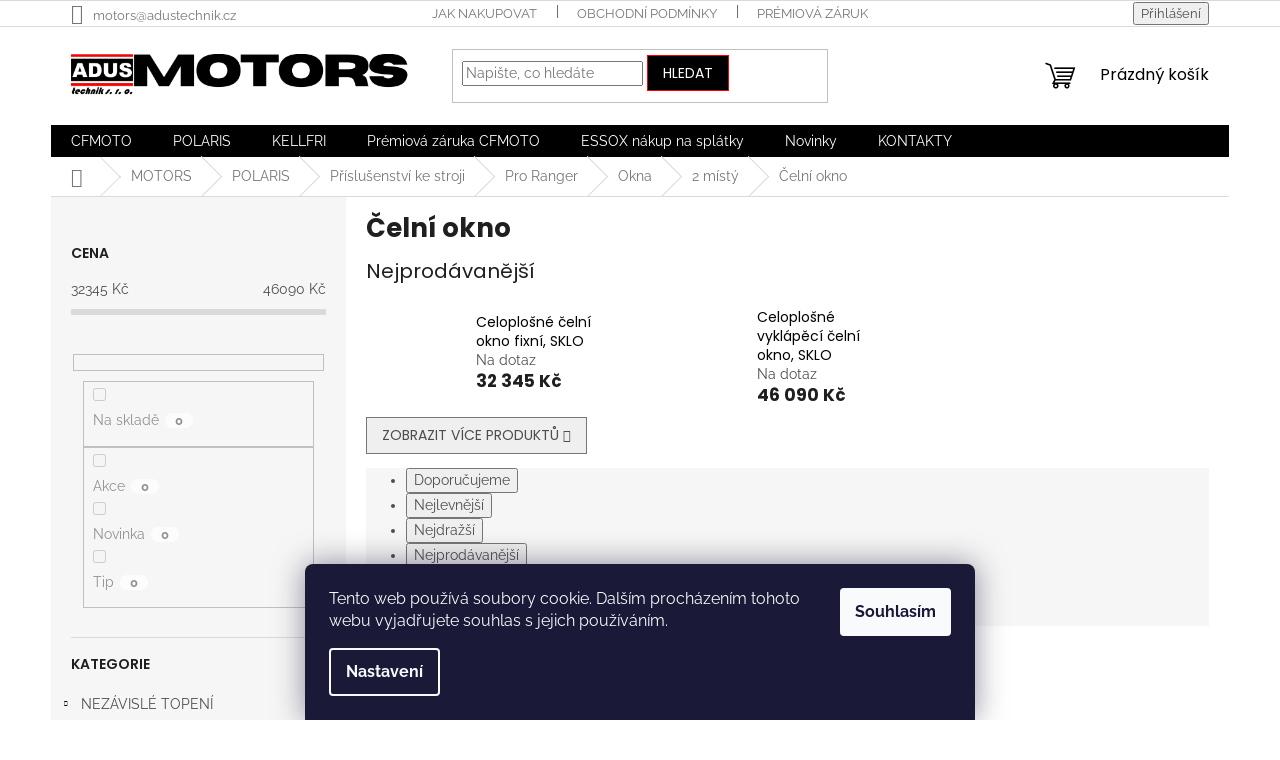

--- FILE ---
content_type: text/html; charset=utf-8
request_url: https://www.adusmotors.cz/celni-okno-4/
body_size: 20198
content:
<!doctype html><html lang="cs" dir="ltr" class="header-background-light external-fonts-loaded"><head><meta charset="utf-8" /><meta name="viewport" content="width=device-width,initial-scale=1" /><title>Čelní okno - ADUS technik s.r.o.</title><link rel="preconnect" href="https://cdn.myshoptet.com" /><link rel="dns-prefetch" href="https://cdn.myshoptet.com" /><link rel="preload" href="https://cdn.myshoptet.com/prj/dist/master/cms/libs/jquery/jquery-1.11.3.min.js" as="script" /><link href="https://cdn.myshoptet.com/prj/dist/master/cms/templates/frontend_templates/shared/css/font-face/raleway.css" rel="stylesheet"><link href="https://cdn.myshoptet.com/prj/dist/master/cms/templates/frontend_templates/shared/css/font-face/poppins.css" rel="stylesheet"><link href="https://cdn.myshoptet.com/prj/dist/master/shop/dist/font-shoptet-11.css.62c94c7785ff2cea73b2.css" rel="stylesheet"><script>
dataLayer = [];
dataLayer.push({'shoptet' : {
    "pageId": 18405,
    "pageType": "category",
    "currency": "CZK",
    "currencyInfo": {
        "decimalSeparator": ",",
        "exchangeRate": 1,
        "priceDecimalPlaces": 0,
        "symbol": "K\u010d",
        "symbolLeft": 0,
        "thousandSeparator": " "
    },
    "language": "cs",
    "projectId": 556875,
    "category": {
        "guid": "b0b2f946-d9a7-11ed-8fca-da0ba3ded3ee",
        "path": "MOTORS | POLARIS | P\u0159\u00edslu\u0161enstv\u00ed ke stroji | Pro Ranger | Okna | 2 m\u00edst\u00fd | \u010celn\u00ed okno",
        "parentCategoryGuid": "ae39769a-d9a7-11ed-bb96-da0ba3ded3ee"
    },
    "cartInfo": {
        "id": null,
        "freeShipping": false,
        "freeShippingFrom": 0,
        "leftToFreeGift": {
            "formattedPrice": "0 K\u010d",
            "priceLeft": 0
        },
        "freeGift": false,
        "leftToFreeShipping": {
            "priceLeft": 0,
            "dependOnRegion": 0,
            "formattedPrice": "0 K\u010d"
        },
        "discountCoupon": [],
        "getNoBillingShippingPrice": {
            "withoutVat": 0,
            "vat": 0,
            "withVat": 0
        },
        "cartItems": [],
        "taxMode": "ORDINARY"
    },
    "cart": [],
    "customer": {
        "priceRatio": 1,
        "priceListId": 1,
        "groupId": null,
        "registered": false,
        "mainAccount": false
    }
}});
dataLayer.push({'cookie_consent' : {
    "marketing": "denied",
    "analytics": "denied"
}});
document.addEventListener('DOMContentLoaded', function() {
    shoptet.consent.onAccept(function(agreements) {
        if (agreements.length == 0) {
            return;
        }
        dataLayer.push({
            'cookie_consent' : {
                'marketing' : (agreements.includes(shoptet.config.cookiesConsentOptPersonalisation)
                    ? 'granted' : 'denied'),
                'analytics': (agreements.includes(shoptet.config.cookiesConsentOptAnalytics)
                    ? 'granted' : 'denied')
            },
            'event': 'cookie_consent'
        });
    });
});
</script>
<meta property="og:type" content="website"><meta property="og:site_name" content="adusmotors.cz"><meta property="og:url" content="https://www.adusmotors.cz/celni-okno-4/"><meta property="og:title" content="Čelní okno - ADUS technik s.r.o."><meta name="author" content="ADUS technik s.r.o."><meta name="web_author" content="Shoptet.cz"><meta name="dcterms.rightsHolder" content="www.adusmotors.cz"><meta name="robots" content="index,follow"><meta property="og:image" content="https://cdn.myshoptet.com/usr/www.adusmotors.cz/user/front_images/ogImage/hp.jpg?t=1769680986"><meta property="og:description" content="Autorizovaný Servis a Prodej Čtyřkolek POLARIS, CFMOTO a Zahradnické Techniky Kellfri

Vítejte v naší kategorii, kde naleznete široký výběr čtyřkolek POLARIS, motorek a čtyřkolek CFMOTO a zahradnické techniky Kellfri. Nabízíme nejen prodej, ale také autorizovaný servis, který zajišťuje dlouhou životnost a…"><meta name="description" content="Autorizovaný Servis a Prodej Čtyřkolek POLARIS, CFMOTO a Zahradnické Techniky Kellfri

Vítejte v naší kategorii, kde naleznete široký výběr čtyřkolek POLARIS, motorek a čtyřkolek CFMOTO a zahradnické techniky Kellfri. Nabízíme nejen prodej, ale také autorizovaný servis, který zajišťuje dlouhou životnost a…"><meta name="google-site-verification" content='<meta name="google-site-verification" content="8hkI9TkKaWm_fH-ZJ9_TRQExXtcJ6Tn-vQBSvx_Wqvs" />'><style>:root {--color-primary: #000000;--color-primary-h: 0;--color-primary-s: 0%;--color-primary-l: 0%;--color-primary-hover: #000000;--color-primary-hover-h: 0;--color-primary-hover-s: 0%;--color-primary-hover-l: 0%;--color-secondary: #fe0000;--color-secondary-h: 0;--color-secondary-s: 100%;--color-secondary-l: 50%;--color-secondary-hover: #fe0000;--color-secondary-hover-h: 0;--color-secondary-hover-s: 100%;--color-secondary-hover-l: 50%;--color-tertiary: #000000;--color-tertiary-h: 0;--color-tertiary-s: 0%;--color-tertiary-l: 0%;--color-tertiary-hover: #fe0000;--color-tertiary-hover-h: 0;--color-tertiary-hover-s: 100%;--color-tertiary-hover-l: 50%;--color-header-background: #ffffff;--template-font: "Raleway";--template-headings-font: "Poppins";--header-background-url: none;--cookies-notice-background: #1A1937;--cookies-notice-color: #F8FAFB;--cookies-notice-button-hover: #f5f5f5;--cookies-notice-link-hover: #27263f;--templates-update-management-preview-mode-content: "Náhled aktualizací šablony je aktivní pro váš prohlížeč."}</style>
    
    <link href="https://cdn.myshoptet.com/prj/dist/master/shop/dist/main-11.less.5a24dcbbdabfd189c152.css" rel="stylesheet" />
                <link href="https://cdn.myshoptet.com/prj/dist/master/shop/dist/mobile-header-v1-11.less.1ee105d41b5f713c21aa.css" rel="stylesheet" />
    
    <script>var shoptet = shoptet || {};</script>
    <script src="https://cdn.myshoptet.com/prj/dist/master/shop/dist/main-3g-header.js.05f199e7fd2450312de2.js"></script>
<!-- User include --><!-- project html code header -->
<meta name="google-site-verification" content="8hkI9TkKaWm_fH-ZJ9_TRQExXtcJ6Tn-vQBSvx_Wqvs" />
<style type="text/css">
h1 { 
    text-transform: none; 
    font-weight: bold;
}
.p-name { 
    text-transform: none; 
    font-weight: bold; 
}
</style>
<style type="text/css">
.header-contacts { 
    font-weight: 700; 
}
</style>
<style type="text/css">
#content .p-detail {
    display: flex;
    flex-direction: column;
    font-weight: normal; 
}
#content .p-detail .products-related-header {
    order: 30;
    font-weight: normal; 
}
#content .p-detail .products-related.products-additional {
    order: 31;
    font-weight: bold; 
}
#content .p-detail .browse-p {
    order: 32;
    font-weight: bold; 
}
</style>


<!-- /User include --><link rel="shortcut icon" href="/favicon.ico" type="image/x-icon" /><link rel="canonical" href="https://www.adusmotors.cz/celni-okno-4/" />    <!-- Global site tag (gtag.js) - Google Analytics -->
    <script async src="https://www.googletagmanager.com/gtag/js?id=G-SPLMRV0C1G"></script>
    <script>
        
        window.dataLayer = window.dataLayer || [];
        function gtag(){dataLayer.push(arguments);}
        

                    console.debug('default consent data');

            gtag('consent', 'default', {"ad_storage":"denied","analytics_storage":"denied","ad_user_data":"denied","ad_personalization":"denied","wait_for_update":500});
            dataLayer.push({
                'event': 'default_consent'
            });
        
        gtag('js', new Date());

        
                gtag('config', 'G-SPLMRV0C1G', {"groups":"GA4","send_page_view":false,"content_group":"category","currency":"CZK","page_language":"cs"});
        
        
        
        
        
        
                    gtag('event', 'page_view', {"send_to":"GA4","page_language":"cs","content_group":"category","currency":"CZK"});
        
        
        
        
        
        
        
        
        
        
        
        
        
        document.addEventListener('DOMContentLoaded', function() {
            if (typeof shoptet.tracking !== 'undefined') {
                for (var id in shoptet.tracking.bannersList) {
                    gtag('event', 'view_promotion', {
                        "send_to": "UA",
                        "promotions": [
                            {
                                "id": shoptet.tracking.bannersList[id].id,
                                "name": shoptet.tracking.bannersList[id].name,
                                "position": shoptet.tracking.bannersList[id].position
                            }
                        ]
                    });
                }
            }

            shoptet.consent.onAccept(function(agreements) {
                if (agreements.length !== 0) {
                    console.debug('gtag consent accept');
                    var gtagConsentPayload =  {
                        'ad_storage': agreements.includes(shoptet.config.cookiesConsentOptPersonalisation)
                            ? 'granted' : 'denied',
                        'analytics_storage': agreements.includes(shoptet.config.cookiesConsentOptAnalytics)
                            ? 'granted' : 'denied',
                                                                                                'ad_user_data': agreements.includes(shoptet.config.cookiesConsentOptPersonalisation)
                            ? 'granted' : 'denied',
                        'ad_personalization': agreements.includes(shoptet.config.cookiesConsentOptPersonalisation)
                            ? 'granted' : 'denied',
                        };
                    console.debug('update consent data', gtagConsentPayload);
                    gtag('consent', 'update', gtagConsentPayload);
                    dataLayer.push(
                        { 'event': 'update_consent' }
                    );
                }
            });
        });
    </script>
</head><body class="desktop id-18405 in-celni-okno-4 template-11 type-category multiple-columns-body columns-mobile-2 columns-3 ums_forms_redesign--off ums_a11y_category_page--on ums_discussion_rating_forms--off ums_flags_display_unification--on ums_a11y_login--on mobile-header-version-1"><noscript>
    <style>
        #header {
            padding-top: 0;
            position: relative !important;
            top: 0;
        }
        .header-navigation {
            position: relative !important;
        }
        .overall-wrapper {
            margin: 0 !important;
        }
        body:not(.ready) {
            visibility: visible !important;
        }
    </style>
    <div class="no-javascript">
        <div class="no-javascript__title">Musíte změnit nastavení vašeho prohlížeče</div>
        <div class="no-javascript__text">Podívejte se na: <a href="https://www.google.com/support/bin/answer.py?answer=23852">Jak povolit JavaScript ve vašem prohlížeči</a>.</div>
        <div class="no-javascript__text">Pokud používáte software na blokování reklam, může být nutné povolit JavaScript z této stránky.</div>
        <div class="no-javascript__text">Děkujeme.</div>
    </div>
</noscript>

        <div id="fb-root"></div>
        <script>
            window.fbAsyncInit = function() {
                FB.init({
                    autoLogAppEvents : true,
                    xfbml            : true,
                    version          : 'v24.0'
                });
            };
        </script>
        <script async defer crossorigin="anonymous" src="https://connect.facebook.net/cs_CZ/sdk.js#xfbml=1&version=v24.0"></script>    <div class="siteCookies siteCookies--bottom siteCookies--dark js-siteCookies" role="dialog" data-testid="cookiesPopup" data-nosnippet>
        <div class="siteCookies__form">
            <div class="siteCookies__content">
                <div class="siteCookies__text">
                    Tento web používá soubory cookie. Dalším procházením tohoto webu vyjadřujete souhlas s jejich používáním.
                </div>
                <p class="siteCookies__links">
                    <button class="siteCookies__link js-cookies-settings" aria-label="Nastavení cookies" data-testid="cookiesSettings">Nastavení</button>
                </p>
            </div>
            <div class="siteCookies__buttonWrap">
                                <button class="siteCookies__button js-cookiesConsentSubmit" value="all" aria-label="Přijmout cookies" data-testid="buttonCookiesAccept">Souhlasím</button>
            </div>
        </div>
        <script>
            document.addEventListener("DOMContentLoaded", () => {
                const siteCookies = document.querySelector('.js-siteCookies');
                document.addEventListener("scroll", shoptet.common.throttle(() => {
                    const st = document.documentElement.scrollTop;
                    if (st > 1) {
                        siteCookies.classList.add('siteCookies--scrolled');
                    } else {
                        siteCookies.classList.remove('siteCookies--scrolled');
                    }
                }, 100));
            });
        </script>
    </div>
<a href="#content" class="skip-link sr-only">Přejít na obsah</a><div class="overall-wrapper"><div class="user-action"><div class="container">
    <div class="user-action-in">
                    <div id="login" class="user-action-login popup-widget login-widget" role="dialog" aria-labelledby="loginHeading">
        <div class="popup-widget-inner">
                            <h2 id="loginHeading">Přihlášení k vašemu účtu</h2><div id="customerLogin"><form action="/action/Customer/Login/" method="post" id="formLoginIncluded" class="csrf-enabled formLogin" data-testid="formLogin"><input type="hidden" name="referer" value="" /><div class="form-group"><div class="input-wrapper email js-validated-element-wrapper no-label"><input type="email" name="email" class="form-control" autofocus placeholder="E-mailová adresa (např. jan@novak.cz)" data-testid="inputEmail" autocomplete="email" required /></div></div><div class="form-group"><div class="input-wrapper password js-validated-element-wrapper no-label"><input type="password" name="password" class="form-control" placeholder="Heslo" data-testid="inputPassword" autocomplete="current-password" required /><span class="no-display">Nemůžete vyplnit toto pole</span><input type="text" name="surname" value="" class="no-display" /></div></div><div class="form-group"><div class="login-wrapper"><button type="submit" class="btn btn-secondary btn-text btn-login" data-testid="buttonSubmit">Přihlásit se</button><div class="password-helper"><a href="/registrace/" data-testid="signup" rel="nofollow">Nová registrace</a><a href="/klient/zapomenute-heslo/" rel="nofollow">Zapomenuté heslo</a></div></div></div></form>
</div>                    </div>
    </div>

                            <div id="cart-widget" class="user-action-cart popup-widget cart-widget loader-wrapper" data-testid="popupCartWidget" role="dialog" aria-hidden="true">
    <div class="popup-widget-inner cart-widget-inner place-cart-here">
        <div class="loader-overlay">
            <div class="loader"></div>
        </div>
    </div>

    <div class="cart-widget-button">
        <a href="/kosik/" class="btn btn-conversion" id="continue-order-button" rel="nofollow" data-testid="buttonNextStep">Pokračovat do košíku</a>
    </div>
</div>
            </div>
</div>
</div><div class="top-navigation-bar" data-testid="topNavigationBar">

    <div class="container">

        <div class="top-navigation-contacts">
            <strong>Zákaznická podpora:</strong><a href="mailto:motors@adustechnik.cz" class="project-email" data-testid="contactboxEmail"><span>motors@adustechnik.cz</span></a>        </div>

                            <div class="top-navigation-menu">
                <div class="top-navigation-menu-trigger"></div>
                <ul class="top-navigation-bar-menu">
                                            <li class="top-navigation-menu-item-27">
                            <a href="/jak-nakupovat/">Jak nakupovat</a>
                        </li>
                                            <li class="top-navigation-menu-item-39">
                            <a href="/obchodni-podminky-2/">Obchodní podmínky</a>
                        </li>
                                            <li class="top-navigation-menu-item-18516">
                            <a href="/premiova-zaruka-cfmoto/">Prémiová záruka CFMOTO</a>
                        </li>
                                            <li class="top-navigation-menu-item-18610">
                            <a href="/essox/" target="blank">ESSOX nákup na splátky</a>
                        </li>
                                    </ul>
                <ul class="top-navigation-bar-menu-helper"></ul>
            </div>
        
        <div class="top-navigation-tools">
            <div class="responsive-tools">
                <a href="#" class="toggle-window" data-target="search" aria-label="Hledat" data-testid="linkSearchIcon"></a>
                                                            <a href="#" class="toggle-window" data-target="login"></a>
                                                    <a href="#" class="toggle-window" data-target="navigation" aria-label="Menu" data-testid="hamburgerMenu"></a>
            </div>
                        <button class="top-nav-button top-nav-button-login toggle-window" type="button" data-target="login" aria-haspopup="dialog" aria-controls="login" aria-expanded="false" data-testid="signin"><span>Přihlášení</span></button>        </div>

    </div>

</div>
<header id="header"><div class="container navigation-wrapper">
    <div class="header-top">
        <div class="site-name-wrapper">
            <div class="site-name"><a href="/" data-testid="linkWebsiteLogo"><img src="https://cdn.myshoptet.com/usr/www.adusmotors.cz/user/logos/logo_complet_(4).png" alt="ADUS technik s.r.o." fetchpriority="low" /></a></div>        </div>
        <div class="search" itemscope itemtype="https://schema.org/WebSite">
            <meta itemprop="headline" content="Čelní okno"/><meta itemprop="url" content="https://www.adusmotors.cz"/><meta itemprop="text" content="Autorizovaný Servis a Prodej Čtyřkolek POLARIS, CFMOTO a Zahradnické Techniky Kellfri Vítejte v naší kategorii, kde naleznete široký výběr čtyřkolek POLARIS, motorek a čtyřkolek CFMOTO a zahradnické techniky Kellfri. Nabízíme nejen prodej, ale také autorizovaný servis, který zajišťuje dlouhou životnost a..."/>            <form action="/action/ProductSearch/prepareString/" method="post"
    id="formSearchForm" class="search-form compact-form js-search-main"
    itemprop="potentialAction" itemscope itemtype="https://schema.org/SearchAction" data-testid="searchForm">
    <fieldset>
        <meta itemprop="target"
            content="https://www.adusmotors.cz/vyhledavani/?string={string}"/>
        <input type="hidden" name="language" value="cs"/>
        
            
<input
    type="search"
    name="string"
        class="query-input form-control search-input js-search-input"
    placeholder="Napište, co hledáte"
    autocomplete="off"
    required
    itemprop="query-input"
    aria-label="Vyhledávání"
    data-testid="searchInput"
>
            <button type="submit" class="btn btn-default" data-testid="searchBtn">Hledat</button>
        
    </fieldset>
</form>
        </div>
        <div class="navigation-buttons">
                
    <a href="/kosik/" class="btn btn-icon toggle-window cart-count" data-target="cart" data-hover="true" data-redirect="true" data-testid="headerCart" rel="nofollow" aria-haspopup="dialog" aria-expanded="false" aria-controls="cart-widget">
        
                <span class="sr-only">Nákupní košík</span>
        
            <span class="cart-price visible-lg-inline-block" data-testid="headerCartPrice">
                                    Prázdný košík                            </span>
        
    
            </a>
        </div>
    </div>
    <nav id="navigation" aria-label="Hlavní menu" data-collapsible="true"><div class="navigation-in menu"><ul class="menu-level-1" role="menubar" data-testid="headerMenuItems"><li class="menu-item-8571 ext" role="none"><a href="/cfmoto/" data-testid="headerMenuItem" role="menuitem" aria-haspopup="true" aria-expanded="false"><b>CFMOTO</b><span class="submenu-arrow"></span></a><ul class="menu-level-2" aria-label="CFMOTO" tabindex="-1" role="menu"><li class="menu-item-8574 has-third-level" role="none"><a href="/cfmoto--atv--utv--ssv/" class="menu-image" data-testid="headerMenuItem" tabindex="-1" aria-hidden="true"><img src="data:image/svg+xml,%3Csvg%20width%3D%22140%22%20height%3D%22100%22%20xmlns%3D%22http%3A%2F%2Fwww.w3.org%2F2000%2Fsvg%22%3E%3C%2Fsvg%3E" alt="" aria-hidden="true" width="140" height="100"  data-src="https://cdn.myshoptet.com/usr/www.adusmotors.cz/user/categories/thumb/atv-1.png" fetchpriority="low" /></a><div><a href="/cfmoto--atv--utv--ssv/" data-testid="headerMenuItem" role="menuitem"><span>ATV, UTV, SSV</span></a>
                                                    <ul class="menu-level-3" role="menu">
                                                                    <li class="menu-item-8610" role="none">
                                        <a href="/atv/" data-testid="headerMenuItem" role="menuitem">
                                            ATV</a>,                                    </li>
                                                                    <li class="menu-item-8613" role="none">
                                        <a href="/utv/" data-testid="headerMenuItem" role="menuitem">
                                            UTV</a>,                                    </li>
                                                                    <li class="menu-item-8616" role="none">
                                        <a href="/ssv/" data-testid="headerMenuItem" role="menuitem">
                                            SSV</a>,                                    </li>
                                                                    <li class="menu-item-18492" role="none">
                                        <a href="/detske/" data-testid="headerMenuItem" role="menuitem">
                                            Dětské</a>                                    </li>
                                                            </ul>
                        </div></li><li class="menu-item-8577 has-third-level" role="none"><a href="/cfmoto-motorky/" class="menu-image" data-testid="headerMenuItem" tabindex="-1" aria-hidden="true"><img src="data:image/svg+xml,%3Csvg%20width%3D%22140%22%20height%3D%22100%22%20xmlns%3D%22http%3A%2F%2Fwww.w3.org%2F2000%2Fsvg%22%3E%3C%2Fsvg%3E" alt="" aria-hidden="true" width="140" height="100"  data-src="https://cdn.myshoptet.com/usr/www.adusmotors.cz/user/categories/thumb/motorky.png" fetchpriority="low" /></a><div><a href="/cfmoto-motorky/" data-testid="headerMenuItem" role="menuitem"><span>Motorky</span></a>
                                                    <ul class="menu-level-3" role="menu">
                                                                    <li class="menu-item-8697" role="none">
                                        <a href="/adventure/" data-testid="headerMenuItem" role="menuitem">
                                            Adventure</a>,                                    </li>
                                                                    <li class="menu-item-8694" role="none">
                                        <a href="/naked/" data-testid="headerMenuItem" role="menuitem">
                                            Naked</a>,                                    </li>
                                                                    <li class="menu-item-18210" role="none">
                                        <a href="/sport-2/" data-testid="headerMenuItem" role="menuitem">
                                            Sport</a>,                                    </li>
                                                                    <li class="menu-item-8691" role="none">
                                        <a href="/cestovni/" data-testid="headerMenuItem" role="menuitem">
                                            Cestovní</a>                                    </li>
                                                            </ul>
                        </div></li><li class="menu-item-9312 has-third-level" role="none"><a href="/prislusenstvi-cfmoto/" class="menu-image" data-testid="headerMenuItem" tabindex="-1" aria-hidden="true"><img src="data:image/svg+xml,%3Csvg%20width%3D%22140%22%20height%3D%22100%22%20xmlns%3D%22http%3A%2F%2Fwww.w3.org%2F2000%2Fsvg%22%3E%3C%2Fsvg%3E" alt="" aria-hidden="true" width="140" height="100"  data-src="https://cdn.myshoptet.com/usr/www.adusmotors.cz/user/categories/thumb/p____slu__enstv__.png" fetchpriority="low" /></a><div><a href="/prislusenstvi-cfmoto/" data-testid="headerMenuItem" role="menuitem"><span>Příslušenství</span></a>
                                                    <ul class="menu-level-3" role="menu">
                                                                    <li class="menu-item-19027" role="none">
                                        <a href="/obleceni--vybaveni--darky/" data-testid="headerMenuItem" role="menuitem">
                                            Oblečení, vybavení, dárky</a>,                                    </li>
                                                                    <li class="menu-item-19228" role="none">
                                        <a href="/ochrana-stroje--prislusenstvi/" data-testid="headerMenuItem" role="menuitem">
                                            Ochrana stroje, Příslušenství</a>,                                    </li>
                                                                    <li class="menu-item-19348" role="none">
                                        <a href="/elektronika-akumulatory-a-nabijeni/" data-testid="headerMenuItem" role="menuitem">
                                            Elektronika akumulátory a nabíjení</a>,                                    </li>
                                                                    <li class="menu-item-9327" role="none">
                                        <a href="/obleceni-a-vybaveni/" data-testid="headerMenuItem" role="menuitem">
                                            Oblečení a vybavení</a>,                                    </li>
                                                                    <li class="menu-item-9315" role="none">
                                        <a href="/ochrana-stroje/" data-testid="headerMenuItem" role="menuitem">
                                            Ochrana stroje</a>,                                    </li>
                                                                    <li class="menu-item-10548" role="none">
                                        <a href="/ochrana-posadky/" data-testid="headerMenuItem" role="menuitem">
                                            Ochrana posádky a nákladu</a>,                                    </li>
                                                                    <li class="menu-item-9321" role="none">
                                        <a href="/pracovni-prislusenstvi/" data-testid="headerMenuItem" role="menuitem">
                                            Pracovní příslušenství</a>,                                    </li>
                                                                    <li class="menu-item-11184" role="none">
                                        <a href="/kanystry/" data-testid="headerMenuItem" role="menuitem">
                                            Kanystry</a>,                                    </li>
                                                                    <li class="menu-item-18591" role="none">
                                        <a href="/audio-systemy/" data-testid="headerMenuItem" role="menuitem">
                                            Audio systémy</a>,                                    </li>
                                                                    <li class="menu-item-11226" role="none">
                                        <a href="/led-svetla-a-reflektory/" data-testid="headerMenuItem" role="menuitem">
                                            LED Světla a reflektory</a>,                                    </li>
                                                                    <li class="menu-item-11217" role="none">
                                        <a href="/zimni-prislusenstvi/" data-testid="headerMenuItem" role="menuitem">
                                            Zimní příslušenství</a>,                                    </li>
                                                                    <li class="menu-item-11178" role="none">
                                        <a href="/moto-doplnky/" data-testid="headerMenuItem" role="menuitem">
                                            Moto doplňky</a>,                                    </li>
                                                                    <li class="menu-item-9390" role="none">
                                        <a href="/preprava-zavazadel-2/" data-testid="headerMenuItem" role="menuitem">
                                            Přeprava zavazadel</a>,                                    </li>
                                                                    <li class="menu-item-9396" role="none">
                                        <a href="/oleje-a-maziva/" data-testid="headerMenuItem" role="menuitem">
                                            Oleje a maziva</a>,                                    </li>
                                                                    <li class="menu-item-11193" role="none">
                                        <a href="/drzaky-naradi/" data-testid="headerMenuItem" role="menuitem">
                                            Držáky nářadí</a>,                                    </li>
                                                                    <li class="menu-item-10542" role="none">
                                        <a href="/pneumatiky-a-rafky/" data-testid="headerMenuItem" role="menuitem">
                                            Pneumatiky a ráfky</a>,                                    </li>
                                                                    <li class="menu-item-9399" role="none">
                                        <a href="/tazna-zarizeni-a-navijaky/" data-testid="headerMenuItem" role="menuitem">
                                            Tažná zařízení a navijáky</a>,                                    </li>
                                                                    <li class="menu-item-9405" role="none">
                                        <a href="/ostatni-6/" data-testid="headerMenuItem" role="menuitem">
                                            Ostatní</a>,                                    </li>
                                                                    <li class="menu-item-18579" role="none">
                                        <a href="/quadkit/" data-testid="headerMenuItem" role="menuitem">
                                            QuadKit</a>                                    </li>
                                                            </ul>
                        </div></li></ul></li>
<li class="menu-item-6591 ext" role="none"><a href="/polaris/" data-testid="headerMenuItem" role="menuitem" aria-haspopup="true" aria-expanded="false"><b>POLARIS</b><span class="submenu-arrow"></span></a><ul class="menu-level-2" aria-label="POLARIS" tabindex="-1" role="menu"><li class="menu-item-6720 has-third-level" role="none"><a href="/prislusenstvi-ke-stroji/" class="menu-image" data-testid="headerMenuItem" tabindex="-1" aria-hidden="true"><img src="data:image/svg+xml,%3Csvg%20width%3D%22140%22%20height%3D%22100%22%20xmlns%3D%22http%3A%2F%2Fwww.w3.org%2F2000%2Fsvg%22%3E%3C%2Fsvg%3E" alt="" aria-hidden="true" width="140" height="100"  data-src="https://cdn.myshoptet.com/usr/www.adusmotors.cz/user/categories/thumb/prislusenstvi_ke_stroji.jpg" fetchpriority="low" /></a><div><a href="/prislusenstvi-ke-stroji/" data-testid="headerMenuItem" role="menuitem"><span>Příslušenství ke stroji</span></a>
                                                    <ul class="menu-level-3" role="menu">
                                                                    <li class="menu-item-18231" role="none">
                                        <a href="/sportsman-a-scrambler-2/" data-testid="headerMenuItem" role="menuitem">
                                            Pro Sportsman a Scrambler</a>,                                    </li>
                                                                    <li class="menu-item-18267" role="none">
                                        <a href="/ranger-3/" data-testid="headerMenuItem" role="menuitem">
                                            Pro Ranger</a>,                                    </li>
                                                                    <li class="menu-item-18243" role="none">
                                        <a href="/rzr-3/" data-testid="headerMenuItem" role="menuitem">
                                            Pro RZR</a>,                                    </li>
                                                                    <li class="menu-item-18279" role="none">
                                        <a href="/pro-mladsi-2/" data-testid="headerMenuItem" role="menuitem">
                                            Pro Mladší</a>,                                    </li>
                                                                    <li class="menu-item-18282" role="none">
                                        <a href="/general-6/" data-testid="headerMenuItem" role="menuitem">
                                            Pro General</a>                                    </li>
                                                            </ul>
                        </div></li><li class="menu-item-6612 has-third-level" role="none"><a href="/dily-a-udrzba/" class="menu-image" data-testid="headerMenuItem" tabindex="-1" aria-hidden="true"><img src="data:image/svg+xml,%3Csvg%20width%3D%22140%22%20height%3D%22100%22%20xmlns%3D%22http%3A%2F%2Fwww.w3.org%2F2000%2Fsvg%22%3E%3C%2Fsvg%3E" alt="" aria-hidden="true" width="140" height="100"  data-src="https://cdn.myshoptet.com/usr/www.adusmotors.cz/user/categories/thumb/d__ly_a___dr__ba-1.png" fetchpriority="low" /></a><div><a href="/dily-a-udrzba/" data-testid="headerMenuItem" role="menuitem"><span>Díly a údržba</span></a>
                                                    <ul class="menu-level-3" role="menu">
                                                                    <li class="menu-item-6615" role="none">
                                        <a href="/udrzba/" data-testid="headerMenuItem" role="menuitem">
                                            Údržba</a>,                                    </li>
                                                                    <li class="menu-item-6651" role="none">
                                        <a href="/nahradni-dily/" data-testid="headerMenuItem" role="menuitem">
                                            Náhradní díly</a>                                    </li>
                                                            </ul>
                        </div></li><li class="menu-item-6681 has-third-level" role="none"><a href="/doplnky-a-obleceni/" class="menu-image" data-testid="headerMenuItem" tabindex="-1" aria-hidden="true"><img src="data:image/svg+xml,%3Csvg%20width%3D%22140%22%20height%3D%22100%22%20xmlns%3D%22http%3A%2F%2Fwww.w3.org%2F2000%2Fsvg%22%3E%3C%2Fsvg%3E" alt="" aria-hidden="true" width="140" height="100"  data-src="https://cdn.myshoptet.com/usr/www.adusmotors.cz/user/categories/thumb/doplnky_a_oble__en__-1.png" fetchpriority="low" /></a><div><a href="/doplnky-a-obleceni/" data-testid="headerMenuItem" role="menuitem"><span>Doplňky a oblečení</span></a>
                                                    <ul class="menu-level-3" role="menu">
                                                                    <li class="menu-item-6684" role="none">
                                        <a href="/obleceni/" data-testid="headerMenuItem" role="menuitem">
                                            Oblečení</a>,                                    </li>
                                                                    <li class="menu-item-6702" role="none">
                                        <a href="/doplnky/" data-testid="headerMenuItem" role="menuitem">
                                            Doplňky</a>                                    </li>
                                                            </ul>
                        </div></li></ul></li>
<li class="menu-item-8580 ext" role="none"><a href="/kellfri/" data-testid="headerMenuItem" role="menuitem" aria-haspopup="true" aria-expanded="false"><b>KELLFRI</b><span class="submenu-arrow"></span></a><ul class="menu-level-2" aria-label="KELLFRI" tabindex="-1" role="menu"><li class="menu-item-8679" role="none"><a href="/vybaveni-pro-ctyrkolku/" class="menu-image" data-testid="headerMenuItem" tabindex="-1" aria-hidden="true"><img src="data:image/svg+xml,%3Csvg%20width%3D%22140%22%20height%3D%22100%22%20xmlns%3D%22http%3A%2F%2Fwww.w3.org%2F2000%2Fsvg%22%3E%3C%2Fsvg%3E" alt="" aria-hidden="true" width="140" height="100"  data-src="https://cdn.myshoptet.com/usr/www.adusmotors.cz/user/categories/thumb/atv_p____slu__enstv__.png" fetchpriority="low" /></a><div><a href="/vybaveni-pro-ctyrkolku/" data-testid="headerMenuItem" role="menuitem"><span>Vybavení pro čtyřkolku</span></a>
                        </div></li><li class="menu-item-8682" role="none"><a href="/zahrada/" class="menu-image" data-testid="headerMenuItem" tabindex="-1" aria-hidden="true"><img src="data:image/svg+xml,%3Csvg%20width%3D%22140%22%20height%3D%22100%22%20xmlns%3D%22http%3A%2F%2Fwww.w3.org%2F2000%2Fsvg%22%3E%3C%2Fsvg%3E" alt="" aria-hidden="true" width="140" height="100"  data-src="https://cdn.myshoptet.com/usr/www.adusmotors.cz/user/categories/thumb/zahrada.png" fetchpriority="low" /></a><div><a href="/zahrada/" data-testid="headerMenuItem" role="menuitem"><span>Zahrada</span></a>
                        </div></li><li class="menu-item-8685" role="none"><a href="/les-a-drevo/" class="menu-image" data-testid="headerMenuItem" tabindex="-1" aria-hidden="true"><img src="data:image/svg+xml,%3Csvg%20width%3D%22140%22%20height%3D%22100%22%20xmlns%3D%22http%3A%2F%2Fwww.w3.org%2F2000%2Fsvg%22%3E%3C%2Fsvg%3E" alt="" aria-hidden="true" width="140" height="100"  data-src="https://cdn.myshoptet.com/usr/www.adusmotors.cz/user/categories/thumb/les_a_d__evo.png" fetchpriority="low" /></a><div><a href="/les-a-drevo/" data-testid="headerMenuItem" role="menuitem"><span>Les a dřevo</span></a>
                        </div></li></ul></li>
<li class="menu-item-18516" role="none"><a href="/premiova-zaruka-cfmoto/" target="blank" data-testid="headerMenuItem" role="menuitem" aria-expanded="false"><b>Prémiová záruka CFMOTO</b></a></li>
<li class="menu-item-18610" role="none"><a href="/essox/" target="blank" data-testid="headerMenuItem" role="menuitem" aria-expanded="false"><b>ESSOX nákup na splátky</b></a></li>
<li class="menu-item-1649 ext" role="none"><a href="/nase-novinky/" data-testid="headerMenuItem" role="menuitem" aria-haspopup="true" aria-expanded="false"><b>Novinky</b><span class="submenu-arrow"></span></a><ul class="menu-level-2" aria-label="Novinky" tabindex="-1" role="menu"><li class="" role="none"><a href="/nase-novinky/premiova-zaruka-cfmoto/" class="menu-image" data-testid="headerMenuItem" tabindex="-1" aria-hidden="true"><img src="data:image/svg+xml,%3Csvg%20width%3D%22140%22%20height%3D%22100%22%20xmlns%3D%22http%3A%2F%2Fwww.w3.org%2F2000%2Fsvg%22%3E%3C%2Fsvg%3E" alt="" aria-hidden="true" width="140" height="100"  data-src="https://cdn.myshoptet.com/usr/www.adusmotors.cz/user/articles/images/bez_n__zvu.png" fetchpriority="low" /></a><div><a href="/nase-novinky/premiova-zaruka-cfmoto/" data-testid="headerMenuItem" role="menuitem"><span>Prémiová záruka CFMOTO</span></a>
                        </div></li></ul></li>
<li class="menu-item-29" role="none"><a href="/kontakty/" data-testid="headerMenuItem" role="menuitem" aria-expanded="false"><b>KONTAKTY</b></a></li>
<li class="appended-category menu-item-19387 ext" role="none"><a href="/nezavisle-topeni/"><b>NEZÁVISLÉ TOPENÍ</b><span class="submenu-arrow" role="menuitem"></span></a><ul class="menu-level-2 menu-level-2-appended" role="menu"><li class="menu-item-19390" role="none"><a href="/prislusenstvi-k-nezavislym-topenim/" data-testid="headerMenuItem" role="menuitem"><span>Příslušenství k nezávislým topením</span></a></li></ul></li><li class="appended-category menu-item-19396 ext" role="none"><a href="/hydraulika/"><b>HYDRAULIKA</b><span class="submenu-arrow" role="menuitem"></span></a><ul class="menu-level-2 menu-level-2-appended" role="menu"><li class="menu-item-19399" role="none"><a href="/hadice/" data-testid="headerMenuItem" role="menuitem"><span>Hadice</span></a></li><li class="menu-item-19411" role="none"><a href="/koncovky-hadic-a-lisovaci-objimky/" data-testid="headerMenuItem" role="menuitem"><span>Koncovky hadic a lisovací objímky</span></a></li><li class="menu-item-19435" role="none"><a href="/centralni-mazani/" data-testid="headerMenuItem" role="menuitem"><span>Centrální mazání</span></a></li><li class="menu-item-19456" role="none"><a href="/tesneni-3/" data-testid="headerMenuItem" role="menuitem"><span>Těsnění</span></a></li><li class="menu-item-19465" role="none"><a href="/vodovodni-technika/" data-testid="headerMenuItem" role="menuitem"><span>Vodovodní technika</span></a></li><li class="menu-item-19471" role="none"><a href="/hadicove-spony/" data-testid="headerMenuItem" role="menuitem"><span>Hadicové spony</span></a></li><li class="menu-item-19477" role="none"><a href="/pneumaticka-technika/" data-testid="headerMenuItem" role="menuitem"><span>Pneumatická technika</span></a></li></ul></li><li class="appended-category menu-item-8568 ext" role="none"><a href="/motors/"><b>MOTORS</b><span class="submenu-arrow" role="menuitem"></span></a><ul class="menu-level-2 menu-level-2-appended" role="menu"><li class="menu-item-8571" role="none"><a href="/cfmoto/" data-testid="headerMenuItem" role="menuitem"><span>CFMOTO</span></a></li><li class="menu-item-6591" role="none"><a href="/polaris/" data-testid="headerMenuItem" role="menuitem"><span>POLARIS</span></a></li><li class="menu-item-8580" role="none"><a href="/kellfri/" data-testid="headerMenuItem" role="menuitem"><span>KELLFRI</span></a></li><li class="menu-item-18513" role="none"><a href="/nabijecky-3/" data-testid="headerMenuItem" role="menuitem"><span>Nabíječky</span></a></li></ul></li><li class="appended-category menu-item-8085" role="none"><a href="/obchodni-podminky/"><b>OBCHODNÍ PODMÍNKY</b></a></li></ul>
    <ul class="navigationActions" role="menu">
                            <li role="none">
                                    <a href="/login/?backTo=%2Fcelni-okno-4%2F" rel="nofollow" data-testid="signin" role="menuitem"><span>Přihlášení</span></a>
                            </li>
                        </ul>
</div><span class="navigation-close"></span></nav><div class="menu-helper" data-testid="hamburgerMenu"><span>Více</span></div>
</div></header><!-- / header -->


                    <div class="container breadcrumbs-wrapper">
            <div class="breadcrumbs navigation-home-icon-wrapper" itemscope itemtype="https://schema.org/BreadcrumbList">
                                                                            <span id="navigation-first" data-basetitle="ADUS technik s.r.o." itemprop="itemListElement" itemscope itemtype="https://schema.org/ListItem">
                <a href="/" itemprop="item" class="navigation-home-icon"><span class="sr-only" itemprop="name">Domů</span></a>
                <span class="navigation-bullet">/</span>
                <meta itemprop="position" content="1" />
            </span>
                                <span id="navigation-1" itemprop="itemListElement" itemscope itemtype="https://schema.org/ListItem">
                <a href="/motors/" itemprop="item" data-testid="breadcrumbsSecondLevel"><span itemprop="name">MOTORS</span></a>
                <span class="navigation-bullet">/</span>
                <meta itemprop="position" content="2" />
            </span>
                                <span id="navigation-2" itemprop="itemListElement" itemscope itemtype="https://schema.org/ListItem">
                <a href="/polaris/" itemprop="item" data-testid="breadcrumbsSecondLevel"><span itemprop="name">POLARIS</span></a>
                <span class="navigation-bullet">/</span>
                <meta itemprop="position" content="3" />
            </span>
                                <span id="navigation-3" itemprop="itemListElement" itemscope itemtype="https://schema.org/ListItem">
                <a href="/prislusenstvi-ke-stroji/" itemprop="item" data-testid="breadcrumbsSecondLevel"><span itemprop="name">Příslušenství ke stroji</span></a>
                <span class="navigation-bullet">/</span>
                <meta itemprop="position" content="4" />
            </span>
                                <span id="navigation-4" itemprop="itemListElement" itemscope itemtype="https://schema.org/ListItem">
                <a href="/ranger-3/" itemprop="item" data-testid="breadcrumbsSecondLevel"><span itemprop="name">Pro Ranger</span></a>
                <span class="navigation-bullet">/</span>
                <meta itemprop="position" content="5" />
            </span>
                                <span id="navigation-5" itemprop="itemListElement" itemscope itemtype="https://schema.org/ListItem">
                <a href="/okna-4/" itemprop="item" data-testid="breadcrumbsSecondLevel"><span itemprop="name">Okna</span></a>
                <span class="navigation-bullet">/</span>
                <meta itemprop="position" content="6" />
            </span>
                                <span id="navigation-6" itemprop="itemListElement" itemscope itemtype="https://schema.org/ListItem">
                <a href="/2-misty/" itemprop="item" data-testid="breadcrumbsSecondLevel"><span itemprop="name">2 místý</span></a>
                <span class="navigation-bullet">/</span>
                <meta itemprop="position" content="7" />
            </span>
                                            <span id="navigation-7" itemprop="itemListElement" itemscope itemtype="https://schema.org/ListItem" data-testid="breadcrumbsLastLevel">
                <meta itemprop="item" content="https://www.adusmotors.cz/celni-okno-4/" />
                <meta itemprop="position" content="8" />
                <span itemprop="name" data-title="Čelní okno">Čelní okno</span>
            </span>
            </div>
        </div>
    
<div id="content-wrapper" class="container content-wrapper">
    
    <div class="content-wrapper-in">
                                                <aside class="sidebar sidebar-left"  data-testid="sidebarMenu">
                                                                                                <div class="sidebar-inner">
                                                                                                        <div class="box box-bg-variant box-sm box-filters"><div id="filters-default-position" data-filters-default-position="left"></div><div class="filters-wrapper"><div id="filters" class="filters visible"><div class="slider-wrapper"><h4><span>Cena</span></h4><div class="slider-header"><span class="from"><span id="min">32345</span> Kč</span><span class="to"><span id="max">46090</span> Kč</span></div><div class="slider-content"><div id="slider" class="param-price-filter"></div></div><span id="currencyExchangeRate" class="no-display">1</span><span id="categoryMinValue" class="no-display">32345</span><span id="categoryMaxValue" class="no-display">46090</span></div><form action="/action/ProductsListing/setPriceFilter/" method="post" id="price-filter-form"><fieldset id="price-filter"><input type="hidden" value="32345" name="priceMin" id="price-value-min" /><input type="hidden" value="46090" name="priceMax" id="price-value-max" /><input type="hidden" name="referer" value="/celni-okno-4/" /></fieldset></form><div class="filter-sections"><div class="filter-section filter-section-boolean"><div class="param-filter-top"><form action="/action/ProductsListing/setStockFilter/" method="post"><fieldset><div><input type="checkbox" value="1" name="stock" id="stock" data-url="https://www.adusmotors.cz/celni-okno-4/?stock=1" data-filter-id="1" data-filter-code="stock"  disabled="disabled" autocomplete="off" /><label for="stock" class="filter-label disabled">Na skladě <span class="filter-count">0</span></label></div><input type="hidden" name="referer" value="/celni-okno-4/" /></fieldset></form><form action="/action/ProductsListing/setDoubledotFilter/" method="post"><fieldset><div><input data-url="https://www.adusmotors.cz/celni-okno-4/?dd=1" data-filter-id="1" data-filter-code="dd" type="checkbox" name="dd[]" id="dd[]1" value="1"  disabled="disabled" autocomplete="off" /><label for="dd[]1" class="filter-label disabled ">Akce<span class="filter-count">0</span></label></div><div><input data-url="https://www.adusmotors.cz/celni-okno-4/?dd=2" data-filter-id="2" data-filter-code="dd" type="checkbox" name="dd[]" id="dd[]2" value="2"  disabled="disabled" autocomplete="off" /><label for="dd[]2" class="filter-label disabled ">Novinka<span class="filter-count">0</span></label></div><div><input data-url="https://www.adusmotors.cz/celni-okno-4/?dd=3" data-filter-id="3" data-filter-code="dd" type="checkbox" name="dd[]" id="dd[]3" value="3"  disabled="disabled" autocomplete="off" /><label for="dd[]3" class="filter-label disabled ">Tip<span class="filter-count">0</span></label></div><input type="hidden" name="referer" value="/celni-okno-4/" /></fieldset></form></div></div></div></div></div></div>
                                                                                                            <div class="box box-bg-default box-categories">    <div class="skip-link__wrapper">
        <span id="categories-start" class="skip-link__target js-skip-link__target sr-only" tabindex="-1">&nbsp;</span>
        <a href="#categories-end" class="skip-link skip-link--start sr-only js-skip-link--start">Přeskočit kategorie</a>
    </div>

<h4>Kategorie</h4>


<div id="categories"><div class="categories cat-01 expandable external" id="cat-19387"><div class="topic"><a href="/nezavisle-topeni/">NEZÁVISLÉ TOPENÍ<span class="cat-trigger">&nbsp;</span></a></div>

    </div><div class="categories cat-02 expandable external" id="cat-19396"><div class="topic"><a href="/hydraulika/">HYDRAULIKA<span class="cat-trigger">&nbsp;</span></a></div>

    </div><div class="categories cat-01 expandable active expanded" id="cat-8568"><div class="topic child-active"><a href="/motors/">MOTORS<span class="cat-trigger">&nbsp;</span></a></div>

                    <ul class=" active expanded">
                                        <li class="
                                 expandable                 expanded                ">
                <a href="/cfmoto/">
                    CFMOTO
                    <span class="cat-trigger">&nbsp;</span>                </a>
                                                            

                    <ul class=" expanded">
                                        <li class="
                                 expandable                                 external">
                <a href="/cfmoto--atv--utv--ssv/">
                    ATV, UTV, SSV
                    <span class="cat-trigger">&nbsp;</span>                </a>
                                                            

    
                                                </li>
                                <li class="
                                 expandable                                 external">
                <a href="/cfmoto-motorky/">
                    Motorky
                    <span class="cat-trigger">&nbsp;</span>                </a>
                                                            

    
                                                </li>
                                <li class="
                                 expandable                                 external">
                <a href="/prislusenstvi-cfmoto/">
                    Příslušenství
                    <span class="cat-trigger">&nbsp;</span>                </a>
                                                            

    
                                                </li>
                </ul>
    
                                                </li>
                                <li class="
                                 expandable                 expanded                ">
                <a href="/polaris/">
                    POLARIS
                    <span class="cat-trigger">&nbsp;</span>                </a>
                                                            

                    <ul class=" active expanded">
                                        <li class="
                                 expandable                 expanded                ">
                <a href="/prislusenstvi-ke-stroji/">
                    Příslušenství ke stroji
                    <span class="cat-trigger">&nbsp;</span>                </a>
                                                            

                    <ul class=" active expanded">
                                        <li class="
                                 expandable                                 external">
                <a href="/sportsman-a-scrambler-2/">
                    Pro Sportsman a Scrambler
                    <span class="cat-trigger">&nbsp;</span>                </a>
                                                            

    
                                                </li>
                                <li class="
                                 expandable                 expanded                ">
                <a href="/ranger-3/">
                    Pro Ranger
                    <span class="cat-trigger">&nbsp;</span>                </a>
                                                            

                    <ul class=" active expanded">
                                        <li class="
                                 expandable                                 external">
                <a href="/ulozne-prostory-3/">
                    Úložné prostory
                    <span class="cat-trigger">&nbsp;</span>                </a>
                                                            

    
                                                </li>
                                <li class="
                                 expandable                                 external">
                <a href="/strechy-2/">
                    Střechy
                    <span class="cat-trigger">&nbsp;</span>                </a>
                                                            

    
                                                </li>
                                <li >
                <a href="/komfort-a-styl-3/">
                    Komfort a styl
                                    </a>
                                                                </li>
                                <li class="
                                 expandable                 expanded                ">
                <a href="/okna-4/">
                    Okna
                    <span class="cat-trigger">&nbsp;</span>                </a>
                                                            

                    <ul class=" active expanded">
                                        <li class="
                                 expandable                                 external">
                <a href="/3-mistny-crew-2/">
                    3 místný / Crew
                    <span class="cat-trigger">&nbsp;</span>                </a>
                                                            

    
                                                </li>
                                <li class="
                                 expandable                 expanded                ">
                <a href="/2-misty/">
                    2 místý
                    <span class="cat-trigger">&nbsp;</span>                </a>
                                                            

                    <ul class=" active expanded">
                                        <li class="
                active                                                 ">
                <a href="/celni-okno-4/">
                    Čelní okno
                                    </a>
                            </li>
                                <li >
                <a href="/zadni-panel-4/">
                    Zadní panel
                                    </a>
                            </li>
                </ul>
    
                                                </li>
                </ul>
    
                                                </li>
                                <li >
                <a href="/kabina-2/">
                    Kabina
                                    </a>
                                                                </li>
                                <li >
                <a href="/korba-2/">
                    Korba
                                    </a>
                                                                </li>
                                <li >
                <a href="/pracovni-doplnky-3/">
                    Pracovní doplňky
                                    </a>
                                                                </li>
                                <li >
                <a href="/disky-2/">
                    Disky
                                    </a>
                                                                </li>
                                <li class="
                                 expandable                                 external">
                <a href="/pluhove-systemy-3/">
                    Pluhové systémy
                    <span class="cat-trigger">&nbsp;</span>                </a>
                                                            

    
                                                </li>
                                <li class="
                                 expandable                                 external">
                <a href="/navijak-18/">
                    Naviják
                    <span class="cat-trigger">&nbsp;</span>                </a>
                                                            

    
                                                </li>
                                <li >
                <a href="/narazniky-a-chranice-5/">
                    Nárazníky a chrániče
                                    </a>
                                                                </li>
                                <li >
                <a href="/sterace-3/">
                    Stěrače
                                    </a>
                                                                </li>
                                <li class="
                                 expandable                                 external">
                <a href="/dvere-2/">
                    Dveře
                    <span class="cat-trigger">&nbsp;</span>                </a>
                                                            

    
                                                </li>
                                <li >
                <a href="/zpetna-zrcatka-2/">
                    Zpětná zrcátka
                                    </a>
                                                                </li>
                                <li >
                <a href="/kabelaz-2/">
                    Kabeláž
                                    </a>
                                                                </li>
                                <li >
                <a href="/svetla-33/">
                    Světla
                                    </a>
                                                                </li>
                                <li >
                <a href="/navigace-a-kamery-2/">
                    Navigace a kamery
                                    </a>
                                                                </li>
                </ul>
    
                                                </li>
                                <li class="
                                 expandable                                 external">
                <a href="/rzr-3/">
                    Pro RZR
                    <span class="cat-trigger">&nbsp;</span>                </a>
                                                            

    
                                                </li>
                                <li class="
                                 expandable                                 external">
                <a href="/pro-mladsi-2/">
                    Pro Mladší
                    <span class="cat-trigger">&nbsp;</span>                </a>
                                                            

    
                                                </li>
                                <li class="
                                 expandable                                 external">
                <a href="/general-6/">
                    Pro General
                    <span class="cat-trigger">&nbsp;</span>                </a>
                                                            

    
                                                </li>
                </ul>
    
                                                </li>
                                <li class="
                                 expandable                                 external">
                <a href="/dily-a-udrzba/">
                    Díly a údržba
                    <span class="cat-trigger">&nbsp;</span>                </a>
                                                            

    
                                                </li>
                                <li class="
                                 expandable                                 external">
                <a href="/doplnky-a-obleceni/">
                    Doplňky a oblečení
                    <span class="cat-trigger">&nbsp;</span>                </a>
                                                            

    
                                                </li>
                </ul>
    
                                                </li>
                                <li class="
                                 expandable                 expanded                ">
                <a href="/kellfri/">
                    KELLFRI
                    <span class="cat-trigger">&nbsp;</span>                </a>
                                                            

                    <ul class=" expanded">
                                        <li >
                <a href="/vybaveni-pro-ctyrkolku/">
                    Vybavení pro čtyřkolku
                                    </a>
                                                                </li>
                                <li >
                <a href="/zahrada/">
                    Zahrada
                                    </a>
                                                                </li>
                                <li >
                <a href="/les-a-drevo/">
                    Les a dřevo
                                    </a>
                                                                </li>
                </ul>
    
                                                </li>
                                <li >
                <a href="/nabijecky-3/">
                    Nabíječky
                                    </a>
                                                                </li>
                </ul>
    </div><div class="categories cat-02 external" id="cat-8085"><div class="topic"><a href="/obchodni-podminky/">OBCHODNÍ PODMÍNKY<span class="cat-trigger">&nbsp;</span></a></div></div></div>

    <div class="skip-link__wrapper">
        <a href="#categories-start" class="skip-link skip-link--end sr-only js-skip-link--end" tabindex="-1" hidden>Přeskočit kategorie</a>
        <span id="categories-end" class="skip-link__target js-skip-link__target sr-only" tabindex="-1">&nbsp;</span>
    </div>
</div>
                                                                                                            <div class="box box-bg-variant box-sm box-topProducts">        <div class="top-products-wrapper js-top10" >
        <h4><span>Top 5 produktů</span></h4>
        <ol class="top-products">
                            <li class="display-image">
                                            <a href="/bunda-technical-jacket-polaris/" class="top-products-image">
                            <img src="data:image/svg+xml,%3Csvg%20width%3D%22100%22%20height%3D%22100%22%20xmlns%3D%22http%3A%2F%2Fwww.w3.org%2F2000%2Fsvg%22%3E%3C%2Fsvg%3E" alt="technical%20jacket main" width="100" height="100"  data-src="https://cdn.myshoptet.com/usr/www.adusmotors.cz/user/shop/related/55611-6_technical-20jacket-main.jpg?68786ab6" fetchpriority="low" />
                        </a>
                                        <a href="/bunda-technical-jacket-polaris/" class="top-products-content">
                        <span class="top-products-name">  Bunda TECHNICAL JACKET POLARIS</span>
                        
                                                        <strong>
                                5 046 Kč
                                    

                            </strong>
                                                    
                    </a>
                </li>
                            <li class="display-image">
                                            <a href="/cfmoto-motocykl-675nk/" class="top-products-image">
                            <img src="data:image/svg+xml,%3Csvg%20width%3D%22100%22%20height%3D%22100%22%20xmlns%3D%22http%3A%2F%2Fwww.w3.org%2F2000%2Fsvg%22%3E%3C%2Fsvg%3E" alt="CFMOTO Motocykl 675NK (Barva Stroje Thundra Grey)" width="100" height="100"  data-src="https://cdn.myshoptet.com/usr/www.adusmotors.cz/user/shop/related/83854_cfmoto-motocykl-675nk--barva-stroje-thundra-grey.png?69745cad" fetchpriority="low" />
                        </a>
                                        <a href="/cfmoto-motocykl-675nk/" class="top-products-content">
                        <span class="top-products-name">  CFMOTO Motocykl 675NK</span>
                        
                                                        <strong>
                                167 990 Kč
                                    

                            </strong>
                                                    
                    </a>
                </li>
                            <li class="display-image">
                                            <a href="/goes-terrox-1000--limited-eps/" class="top-products-image">
                            <img src="data:image/svg+xml,%3Csvg%20width%3D%22100%22%20height%3D%22100%22%20xmlns%3D%22http%3A%2F%2Fwww.w3.org%2F2000%2Fsvg%22%3E%3C%2Fsvg%3E" alt="GOES%20TERROX%201000 Nebula%20Black Left45%20copy%202" width="100" height="100"  data-src="https://cdn.myshoptet.com/usr/www.adusmotors.cz/user/shop/related/83872-1_goes-20terrox-201000-nebula-20black-left45-20copy-202.png?69437fd6" fetchpriority="low" />
                        </a>
                                        <a href="/goes-terrox-1000--limited-eps/" class="top-products-content">
                        <span class="top-products-name">  Goes Terrox 1000  LIMITED EPS</span>
                        
                                                        <strong>
                                293 990 Kč
                                    

                            </strong>
                                                    
                    </a>
                </li>
                            <li class="display-image">
                                            <a href="/cfmoto-motocykl-125nk/" class="top-products-image">
                            <img src="data:image/svg+xml,%3Csvg%20width%3D%22100%22%20height%3D%22100%22%20xmlns%3D%22http%3A%2F%2Fwww.w3.org%2F2000%2Fsvg%22%3E%3C%2Fsvg%3E" alt="CFMOTO Motocykl 125NK (Barva Stroje Zaphyr Blue)" width="100" height="100"  data-src="https://cdn.myshoptet.com/usr/www.adusmotors.cz/user/shop/related/83845_cfmoto-motocykl-125nk--barva-stroje-zaphyr-blue.png?69745cad" fetchpriority="low" />
                        </a>
                                        <a href="/cfmoto-motocykl-125nk/" class="top-products-content">
                        <span class="top-products-name">  CFMOTO Motocykl 125NK</span>
                        
                                                        <strong>
                                84 990 Kč
                                    

                            </strong>
                                                    
                    </a>
                </li>
                            <li class="display-image">
                                            <a href="/goes-terrox-1000-eps/" class="top-products-image">
                            <img src="data:image/svg+xml,%3Csvg%20width%3D%22100%22%20height%3D%22100%22%20xmlns%3D%22http%3A%2F%2Fwww.w3.org%2F2000%2Fsvg%22%3E%3C%2Fsvg%3E" alt="terrox1000 ltd granite picker" width="100" height="100"  data-src="https://cdn.myshoptet.com/usr/www.adusmotors.cz/user/shop/related/83866_terrox1000-ltd-granite-picker.png?691d445d" fetchpriority="low" />
                        </a>
                                        <a href="/goes-terrox-1000-eps/" class="top-products-content">
                        <span class="top-products-name">  Goes Terrox 1000 EPS</span>
                        
                                                        <strong>
                                260 990 Kč
                                    

                            </strong>
                                                    
                    </a>
                </li>
                    </ol>
    </div>
</div>
                                                                                                                                        <div class="box box-bg-default box-sm box-section1">
                            
        <h4><span>Novinky</span></h4>
                    <div class="news-item-widget">
                                <h5 >
                <a href="/nase-novinky/premiova-zaruka-cfmoto/">Prémiová záruka CFMOTO</a></h5>
                                            </div>
                    

                    </div>
                                                                                                                                <div class="box box-bg-variant box-sm box-contact"><h4><span>Kontakt</span></h4>


    <div class="contact-box no-image" data-testid="contactbox">
                
        <ul>
                            <li>
                    <span class="mail" data-testid="contactboxEmail">
                                                    <a href="mailto:motors&#64;adustechnik.cz">motors<!---->&#64;<!---->adustechnik.cz</a>
                                            </span>
                </li>
            
            
                            <li>
                    <span class="cellphone">
                                                                                <a href="tel:+420774908524" aria-label="Zavolat na +420774908524" data-testid="contactboxCellphone">
                                +420 774 908 524
                            </a>
                                            </span>
                </li>
            
            

                                    <li>
                        <span class="facebook">
                            <a href="https://www.facebook.com/cfmotoplzen/" title="Facebook" target="_blank" data-testid="contactboxFacebook">
                                                                CFMoto Plzeň
                                                            </a>
                        </span>
                    </li>
                
                
                                    <li>
                        <span class="instagram">
                            <a href="https://www.instagram.com/cfmotoplzen/" title="Instagram" target="_blank" data-testid="contactboxInstagram">cfmotoplzen</a>
                        </span>
                    </li>
                
                
                
                
                
            

        </ul>

    </div>


<script type="application/ld+json">
    {
        "@context" : "https://schema.org",
        "@type" : "Organization",
        "name" : "ADUS technik s.r.o.",
        "url" : "https://www.adusmotors.cz",
                "employee" : "Michal Frank",
                    "email" : "motors@adustechnik.cz",
                            "telephone" : "+420 774 908 524",
                                
                                                                                            "sameAs" : ["https://www.facebook.com/cfmotoplzen/\", \"\", \"https://www.instagram.com/cfmotoplzen/"]
            }
</script>
</div>
                                                                    </div>
                                                            </aside>
                            <main id="content" class="content narrow">
                            <div class="category-top">
            <h1 class="category-title" data-testid="titleCategory">Čelní okno</h1>
                            
                                
            <div class="products-top-wrapper" aria-labelledby="productsTopHeading">
    <h2 id="productsTopHeading" class="products-top-header">Nejprodávanější</h2>
    <div id="productsTop" class="products products-inline products-top">
        
                    
                                <div class="product active" aria-hidden="false">
    <div class="p" data-micro="product" data-micro-product-id="85051" data-testid="productItem">
            <a href="/celoplosne-celni-okno-fixni--sklo/" class="image" aria-hidden="true" tabindex="-1">
        <img src="data:image/svg+xml,%3Csvg%20width%3D%22100%22%20height%3D%22100%22%20xmlns%3D%22http%3A%2F%2Fwww.w3.org%2F2000%2Fsvg%22%3E%3C%2Fsvg%3E" alt="Celoplošné čelní okno fixní, SKLO" data-micro-image="https://cdn.myshoptet.com/usr/www.adusmotors.cz/user/shop/big/85051_celoplosne-celni-okno-fixni--sklo.jpg?695c8c5c" width="100" height="100"  data-src="https://cdn.myshoptet.com/usr/www.adusmotors.cz/user/shop/related/85051_celoplosne-celni-okno-fixni--sklo.jpg?695c8c5c" fetchpriority="low" />
                    <meta id="ogImageProducts" property="og:image" content="https://cdn.myshoptet.com/usr/www.adusmotors.cz/user/shop/big/85051_celoplosne-celni-okno-fixni--sklo.jpg?695c8c5c" />
                <meta itemprop="image" content="https://cdn.myshoptet.com/usr/www.adusmotors.cz/user/shop/big/85051_celoplosne-celni-okno-fixni--sklo.jpg?695c8c5c">
        <div class="extra-flags">
            

    

        </div>
    </a>
        <div class="p-in">
            <div class="p-in-in">
                <a
    href="/celoplosne-celni-okno-fixni--sklo/"
    class="name"
    data-micro="url">
    <span data-micro="name" data-testid="productCardName">
          Celoplošné čelní okno fixní, SKLO    </span>
</a>
                <div class="ratings-wrapper">
                                                                        <div class="availability">
            <span>
                Na dotaz            </span>
                                                            </div>
                                    <span class="p-code">
            Kód: <span data-micro="sku">2885080</span>
        </span>
                    </div>
                                            </div>
            

<div class="p-bottom no-buttons">
    <div class="offers" data-micro="offer"
    data-micro-price="32345.00"
    data-micro-price-currency="CZK"
>
        <div class="prices">
            <span class="price-standard-wrapper price-standard-wrapper-placeholder">&nbsp;</span>
    
    
            <div class="price price-final" data-testid="productCardPrice">
        <strong>
                                        32 345 Kč
                    </strong>
            

        
    </div>
            <div class="price-additional">(26 731 Kč&nbsp;bez DPH)</div>
    
</div>
            </div>
</div>
        </div>
    </div>
</div>
                <div class="product active" aria-hidden="false">
    <div class="p" data-micro="product" data-micro-product-id="84574" data-testid="productItem">
            <a href="/celoplosne-vyklapeci-celni-okno--sklo/" class="image" aria-hidden="true" tabindex="-1">
        <img src="data:image/svg+xml,%3Csvg%20width%3D%22100%22%20height%3D%22100%22%20xmlns%3D%22http%3A%2F%2Fwww.w3.org%2F2000%2Fsvg%22%3E%3C%2Fsvg%3E" alt="Celoplošné vyklápěcí čelní okno, SKLO" data-micro-image="https://cdn.myshoptet.com/usr/www.adusmotors.cz/user/shop/big/84574_celoplosne-vyklapeci-celni-okno--sklo.png?695c8c6d" width="100" height="100"  data-src="https://cdn.myshoptet.com/usr/www.adusmotors.cz/user/shop/related/84574_celoplosne-vyklapeci-celni-okno--sklo.png?695c8c6d" fetchpriority="low" />
                <meta itemprop="image" content="https://cdn.myshoptet.com/usr/www.adusmotors.cz/user/shop/big/84574_celoplosne-vyklapeci-celni-okno--sklo.png?695c8c6d">
        <div class="extra-flags">
            

    

        </div>
    </a>
        <div class="p-in">
            <div class="p-in-in">
                <a
    href="/celoplosne-vyklapeci-celni-okno--sklo/"
    class="name"
    data-micro="url">
    <span data-micro="name" data-testid="productCardName">
          Celoplošné vyklápěcí čelní okno, SKLO    </span>
</a>
                <div class="ratings-wrapper">
                                                                        <div class="availability">
            <span>
                Na dotaz            </span>
                                                            </div>
                                    <span class="p-code">
            Kód: <span data-micro="sku">2889020</span>
        </span>
                    </div>
                                            </div>
            

<div class="p-bottom no-buttons">
    <div class="offers" data-micro="offer"
    data-micro-price="46090.00"
    data-micro-price-currency="CZK"
>
        <div class="prices">
            <span class="price-standard-wrapper price-standard-wrapper-placeholder">&nbsp;</span>
    
    
            <div class="price price-final" data-testid="productCardPrice">
        <strong>
                                        46 090 Kč
                    </strong>
            

        
    </div>
            <div class="price-additional">(38 091 Kč&nbsp;bez DPH)</div>
    
</div>
            </div>
</div>
        </div>
    </div>
</div>
    </div>
    <div class="button-wrapper">
        <button class="chevron-after chevron-down-after toggle-top-products btn"
            type="button"
            aria-expanded="false"
            aria-controls="productsTop"
            data-label-show="Zobrazit více produktů"
            data-label-hide="Zobrazit méně produktů">
            Zobrazit více produktů        </button>
    </div>
</div>
    </div>
<div class="category-content-wrapper">
                                        <div id="category-header" class="category-header">
    <div class="listSorting js-listSorting">
        <h2 class="sr-only" id="listSortingHeading">Řazení produktů</h2>
        <ul class="listSorting__controls" aria-labelledby="listSortingHeading">
                                            <li>
                    <button
                        type="button"
                        id="listSortingControl--date"
                        class="listSorting__control listSorting__control--current"
                        data-sort="-date"
                        data-url="https://www.adusmotors.cz/celni-okno-4/?order=-date"
                        aria-label="Doporučujeme - Aktuálně nastavené řazení" aria-disabled="true">
                        Doporučujeme
                    </button>
                </li>
                                            <li>
                    <button
                        type="button"
                        id="listSortingControl-price"
                        class="listSorting__control"
                        data-sort="price"
                        data-url="https://www.adusmotors.cz/celni-okno-4/?order=price"
                        >
                        Nejlevnější
                    </button>
                </li>
                                            <li>
                    <button
                        type="button"
                        id="listSortingControl--price"
                        class="listSorting__control"
                        data-sort="-price"
                        data-url="https://www.adusmotors.cz/celni-okno-4/?order=-price"
                        >
                        Nejdražší
                    </button>
                </li>
                                            <li>
                    <button
                        type="button"
                        id="listSortingControl-bestseller"
                        class="listSorting__control"
                        data-sort="bestseller"
                        data-url="https://www.adusmotors.cz/celni-okno-4/?order=bestseller"
                        >
                        Nejprodávanější
                    </button>
                </li>
                                            <li>
                    <button
                        type="button"
                        id="listSortingControl-name"
                        class="listSorting__control"
                        data-sort="name"
                        data-url="https://www.adusmotors.cz/celni-okno-4/?order=name"
                        >
                        Abecedně
                    </button>
                </li>
                    </ul>
    </div>

            <div class="listItemsTotal">
            <strong>2</strong> položek celkem        </div>
    </div>
                            <div id="filters-wrapper"></div>
        
        <h2 id="productsListHeading" class="sr-only" tabindex="-1">Výpis produktů</h2>

        <div id="products" class="products products-page products-block" data-testid="productCards">
                            
        
                                                            <div class="product">
    <div class="p swap-images" data-micro="product" data-micro-product-id="85051" data-micro-identifier="48a91574-eab6-11f0-8f9b-2660620d2fdd" data-testid="productItem">
                    <a href="/celoplosne-celni-okno-fixni--sklo/" class="image">
                <img src="https://cdn.myshoptet.com/usr/www.adusmotors.cz/user/shop/detail/85051_celoplosne-celni-okno-fixni--sklo.jpg?695c8c5c
" alt="Celoplošné čelní okno fixní, SKLO" data-src="https://cdn.myshoptet.com/usr/www.adusmotors.cz/user/shop/detail/85051_celoplosne-celni-okno-fixni--sklo.jpg?695c8c5c
" data-next="https://cdn.myshoptet.com/usr/www.adusmotors.cz/user/shop/detail/85051-1_celoplosne-celni-okno-fixni--sklo.jpg?695c8c5c" class="swap-image" data-micro-image="https://cdn.myshoptet.com/usr/www.adusmotors.cz/user/shop/big/85051_celoplosne-celni-okno-fixni--sklo.jpg?695c8c5c" width="423" height="318"  fetchpriority="high" />
                                    <meta id="ogImage" property="og:image" content="https://cdn.myshoptet.com/usr/www.adusmotors.cz/user/shop/big/85051_celoplosne-celni-okno-fixni--sklo.jpg?695c8c5c" />
                                                                                                                                    
    

    


            </a>
        
        <div class="p-in">

            <div class="p-in-in">
                <a href="/celoplosne-celni-okno-fixni--sklo/" class="name" data-micro="url">
                    <span data-micro="name" data-testid="productCardName">
                          Celoplošné čelní okno fixní, SKLO                    </span>
                </a>
                
            <div class="ratings-wrapper">
                                       <div class="stars-placeholder"></div>
               
                        <div class="availability">
            <span>
                Na dotaz            </span>
                                                            </div>
            </div>
    
                            </div>

            <div class="p-bottom">
                
                <div data-micro="offer"
    data-micro-price="32345.00"
    data-micro-price-currency="CZK"
>
                    <div class="prices">
                                                                                
                        
                        
                        
        <div class="price-additional">26 731 Kč&nbsp;bez DPH</div>
        <div class="price price-final" data-testid="productCardPrice">
        <strong>
                                        32 345 Kč
                    </strong>
            

        
    </div>


                        

                    </div>

                    

                                            <div class="p-tools">
                                                            <form action="/action/Cart/addCartItem/" method="post" class="pr-action csrf-enabled">
                                    <input type="hidden" name="language" value="cs" />
                                                                            <input type="hidden" name="priceId" value="85726" />
                                                                        <input type="hidden" name="productId" value="85051" />
                                                                            
<input type="hidden" name="amount" value="1" autocomplete="off" />
                                                                        <button type="submit" class="btn btn-cart add-to-cart-button" data-testid="buttonAddToCart" aria-label="Do košíku Celoplošné čelní okno fixní, SKLO"><span>Do košíku</span></button>
                                </form>
                                                                                    
    
                                                    </div>
                    
                                                        

                </div>

            </div>

        </div>

        
    

                    <span class="p-code">
            Kód: <span data-micro="sku">2885080</span>
        </span>
    
    </div>
</div>
                                        <div class="product">
    <div class="p swap-images" data-micro="product" data-micro-product-id="84574" data-micro-identifier="47798f3a-eab6-11f0-9caa-2660620d2fdd" data-testid="productItem">
                    <a href="/celoplosne-vyklapeci-celni-okno--sklo/" class="image">
                <img src="https://cdn.myshoptet.com/usr/www.adusmotors.cz/user/shop/detail/84574_celoplosne-vyklapeci-celni-okno--sklo.png?695c8c6d
" alt="Celoplošné vyklápěcí čelní okno, SKLO" data-src="https://cdn.myshoptet.com/usr/www.adusmotors.cz/user/shop/detail/84574_celoplosne-vyklapeci-celni-okno--sklo.png?695c8c6d
" data-next="https://cdn.myshoptet.com/usr/www.adusmotors.cz/user/shop/detail/84574-1_celoplosne-vyklapeci-celni-okno--sklo.png?695c8c6d" class="swap-image" data-micro-image="https://cdn.myshoptet.com/usr/www.adusmotors.cz/user/shop/big/84574_celoplosne-vyklapeci-celni-okno--sklo.png?695c8c6d" width="423" height="318"  fetchpriority="low" />
                                                                                                                                    
    

    


            </a>
        
        <div class="p-in">

            <div class="p-in-in">
                <a href="/celoplosne-vyklapeci-celni-okno--sklo/" class="name" data-micro="url">
                    <span data-micro="name" data-testid="productCardName">
                          Celoplošné vyklápěcí čelní okno, SKLO                    </span>
                </a>
                
            <div class="ratings-wrapper">
                                       <div class="stars-placeholder"></div>
               
                        <div class="availability">
            <span>
                Na dotaz            </span>
                                                            </div>
            </div>
    
                            </div>

            <div class="p-bottom">
                
                <div data-micro="offer"
    data-micro-price="46090.00"
    data-micro-price-currency="CZK"
>
                    <div class="prices">
                                                                                
                        
                        
                        
        <div class="price-additional">38 091 Kč&nbsp;bez DPH</div>
        <div class="price price-final" data-testid="productCardPrice">
        <strong>
                                        46 090 Kč
                    </strong>
            

        
    </div>


                        

                    </div>

                    

                                            <div class="p-tools">
                                                            <form action="/action/Cart/addCartItem/" method="post" class="pr-action csrf-enabled">
                                    <input type="hidden" name="language" value="cs" />
                                                                            <input type="hidden" name="priceId" value="85249" />
                                                                        <input type="hidden" name="productId" value="84574" />
                                                                            
<input type="hidden" name="amount" value="1" autocomplete="off" />
                                                                        <button type="submit" class="btn btn-cart add-to-cart-button" data-testid="buttonAddToCart" aria-label="Do košíku Celoplošné vyklápěcí čelní okno, SKLO"><span>Do košíku</span></button>
                                </form>
                                                                                    
    
                                                    </div>
                    
                                                                                            <div class="p-desc" data-micro="description" data-testid="productCardShortDescr">
                                <P>KAROSERIE, OKNA</P>
<P>Čelní sklo s madlem pro vyklápění pro stroje Ranger</P>
                            </div>
                                                            

                </div>

            </div>

        </div>

        
    

                    <span class="p-code">
            Kód: <span data-micro="sku">2889020</span>
        </span>
    
    </div>
</div>
                        </div>
        <div class="listingControls" aria-labelledby="listingControlsHeading">
    <h3 id="listingControlsHeading" class="sr-only">Ovládací prvky výpisu</h3>

    
    <div class="itemsTotal">
        <strong>2</strong> položek celkem    </div>

    </div>
        </div>
                    </main>
    </div>
    
                                
    
</div>
        
        
                            <footer id="footer">
                    <h2 class="sr-only">Zápatí</h2>
                    
                                                                <div class="container footer-rows">
                            
    

<div class="site-name"><a href="/" data-testid="linkWebsiteLogo"><img src="data:image/svg+xml,%3Csvg%20width%3D%221%22%20height%3D%221%22%20xmlns%3D%22http%3A%2F%2Fwww.w3.org%2F2000%2Fsvg%22%3E%3C%2Fsvg%3E" alt="ADUS technik s.r.o." data-src="https://cdn.myshoptet.com/usr/www.adusmotors.cz/user/logos/logo_complet_(4).png" fetchpriority="low" /></a></div>
<div class="custom-footer elements-3">
                    
                
        <div class="custom-footer__articles ">
                                                                                                                        <h4><span>Informace pro Vás</span></h4>
    <ul>
                    <li><a href="/jak-nakupovat/">Jak nakupovat</a></li>
                    <li><a href="/obchodni-podminky-2/">Obchodní podmínky</a></li>
                    <li><a href="/premiova-zaruka-cfmoto/">Prémiová záruka CFMOTO</a></li>
                    <li><a href="/essox/" target="blank">ESSOX nákup na splátky</a></li>
            </ul>

                                                        </div>
                    
                
        <div class="custom-footer__instagram ">
                                                                                                                
                                                        </div>
                    
                
        <div class="custom-footer__facebook ">
                                                                                                                        <div id="facebookWidget">
            <h4><span>Facebook</span></h4>
                <div id="fb-widget-wrap">
        <div class="fb-page"
             data-href="https://www.facebook.com/cfmotoplzen"
             data-width="210"
             data-height="398"
             data-hide-cover="false"
             data-show-facepile="true"
             data-show-posts="false">
            <blockquote cite="https://www.facebook.com/cfmotoplzen" class="fb-xfbml-parse-ignore">
                <a href="https://www.facebook.com/cfmotoplzen">ADUS technik s.r.o.</a>
            </blockquote>
        </div>
    </div>

    <script>
        (function () {
            var isInstagram = /Instagram/i.test(navigator.userAgent || "");

            if (isInstagram) {
                var wrap = document.getElementById("fb-widget-wrap");
                if (wrap) {
                    wrap.innerHTML =
                        '<a href="https://www.facebook.com/cfmotoplzen" target="_blank" rel="noopener noreferrer" class="btn btn-secondary">' +
                        'Facebook' +
                        '</a>';
                }
            }
        })();
    </script>

        </div>
    
                                                        </div>
    </div>
                        </div>
                                        
            
                    
                        <div class="container footer-bottom">
                            <span id="signature" style="display: inline-block !important; visibility: visible !important;"><a href="https://www.shoptet.cz/?utm_source=footer&utm_medium=link&utm_campaign=create_by_shoptet" class="image" target="_blank"><img src="data:image/svg+xml,%3Csvg%20width%3D%2217%22%20height%3D%2217%22%20xmlns%3D%22http%3A%2F%2Fwww.w3.org%2F2000%2Fsvg%22%3E%3C%2Fsvg%3E" data-src="https://cdn.myshoptet.com/prj/dist/master/cms/img/common/logo/shoptetLogo.svg" width="17" height="17" alt="Shoptet" class="vam" fetchpriority="low" /></a><a href="https://www.shoptet.cz/?utm_source=footer&utm_medium=link&utm_campaign=create_by_shoptet" class="title" target="_blank">Vytvořil Shoptet</a></span>
                            <span class="copyright" data-testid="textCopyright">
                                Copyright 2026 <strong>ADUS technik s.r.o.</strong>. Všechna práva vyhrazena.                                                            </span>
                        </div>
                    
                    
                                            
                </footer>
                <!-- / footer -->
                    
        </div>
        <!-- / overall-wrapper -->

                    <script src="https://cdn.myshoptet.com/prj/dist/master/cms/libs/jquery/jquery-1.11.3.min.js"></script>
                <script>var shoptet = shoptet || {};shoptet.abilities = {"about":{"generation":3,"id":"11"},"config":{"category":{"product":{"image_size":"detail"}},"navigation_breakpoint":767,"number_of_active_related_products":4,"product_slider":{"autoplay":false,"autoplay_speed":3000,"loop":true,"navigation":true,"pagination":true,"shadow_size":0}},"elements":{"recapitulation_in_checkout":true},"feature":{"directional_thumbnails":false,"extended_ajax_cart":false,"extended_search_whisperer":false,"fixed_header":false,"images_in_menu":true,"product_slider":false,"simple_ajax_cart":true,"smart_labels":false,"tabs_accordion":false,"tabs_responsive":true,"top_navigation_menu":true,"user_action_fullscreen":false}};shoptet.design = {"template":{"name":"Classic","colorVariant":"11-six"},"layout":{"homepage":"catalog3","subPage":"catalog4","productDetail":"catalog4"},"colorScheme":{"conversionColor":"#fe0000","conversionColorHover":"#fe0000","color1":"#000000","color2":"#000000","color3":"#000000","color4":"#fe0000"},"fonts":{"heading":"Poppins","text":"Raleway"},"header":{"backgroundImage":null,"image":null,"logo":"https:\/\/www.adusmotors.czuser\/logos\/logo_complet_(4).png","color":"#ffffff"},"background":{"enabled":false,"color":null,"image":null}};shoptet.config = {};shoptet.events = {};shoptet.runtime = {};shoptet.content = shoptet.content || {};shoptet.updates = {};shoptet.messages = [];shoptet.messages['lightboxImg'] = "Obrázek";shoptet.messages['lightboxOf'] = "z";shoptet.messages['more'] = "Více";shoptet.messages['cancel'] = "Zrušit";shoptet.messages['removedItem'] = "Položka byla odstraněna z košíku.";shoptet.messages['discountCouponWarning'] = "Zapomněli jste uplatnit slevový kupón. Pro pokračování jej uplatněte pomocí tlačítka vedle vstupního pole, nebo jej smažte.";shoptet.messages['charsNeeded'] = "Prosím, použijte minimálně 3 znaky!";shoptet.messages['invalidCompanyId'] = "Neplané IČ, povoleny jsou pouze číslice";shoptet.messages['needHelp'] = "Potřebujete pomoc?";shoptet.messages['showContacts'] = "Zobrazit kontakty";shoptet.messages['hideContacts'] = "Skrýt kontakty";shoptet.messages['ajaxError'] = "Došlo k chybě; obnovte prosím stránku a zkuste to znovu.";shoptet.messages['variantWarning'] = "Zvolte prosím variantu produktu.";shoptet.messages['chooseVariant'] = "Zvolte variantu";shoptet.messages['unavailableVariant'] = "Tato varianta není dostupná a není možné ji objednat.";shoptet.messages['withVat'] = "včetně DPH";shoptet.messages['withoutVat'] = "bez DPH";shoptet.messages['toCart'] = "Do košíku";shoptet.messages['emptyCart'] = "Prázdný košík";shoptet.messages['change'] = "Změnit";shoptet.messages['chosenBranch'] = "Zvolená pobočka";shoptet.messages['validatorRequired'] = "Povinné pole";shoptet.messages['validatorEmail'] = "Prosím vložte platnou e-mailovou adresu";shoptet.messages['validatorUrl'] = "Prosím vložte platnou URL adresu";shoptet.messages['validatorDate'] = "Prosím vložte platné datum";shoptet.messages['validatorNumber'] = "Vložte číslo";shoptet.messages['validatorDigits'] = "Prosím vložte pouze číslice";shoptet.messages['validatorCheckbox'] = "Zadejte prosím všechna povinná pole";shoptet.messages['validatorConsent'] = "Bez souhlasu nelze odeslat.";shoptet.messages['validatorPassword'] = "Hesla se neshodují";shoptet.messages['validatorInvalidPhoneNumber'] = "Vyplňte prosím platné telefonní číslo bez předvolby.";shoptet.messages['validatorInvalidPhoneNumberSuggestedRegion'] = "Neplatné číslo — navržený region: %1";shoptet.messages['validatorInvalidCompanyId'] = "Neplatné IČ, musí být ve tvaru jako %1";shoptet.messages['validatorFullName'] = "Nezapomněli jste příjmení?";shoptet.messages['validatorHouseNumber'] = "Prosím zadejte správné číslo domu";shoptet.messages['validatorZipCode'] = "Zadané PSČ neodpovídá zvolené zemi";shoptet.messages['validatorShortPhoneNumber'] = "Telefonní číslo musí mít min. 8 znaků";shoptet.messages['choose-personal-collection'] = "Prosím vyberte místo doručení u osobního odběru, není zvoleno.";shoptet.messages['choose-external-shipping'] = "Upřesněte prosím vybraný způsob dopravy";shoptet.messages['choose-ceska-posta'] = "Pobočka České Pošty není určena, zvolte prosím některou";shoptet.messages['choose-hupostPostaPont'] = "Pobočka Maďarské pošty není vybrána, zvolte prosím nějakou";shoptet.messages['choose-postSk'] = "Pobočka Slovenské pošty není zvolena, vyberte prosím některou";shoptet.messages['choose-ulozenka'] = "Pobočka Uloženky nebyla zvolena, prosím vyberte některou";shoptet.messages['choose-zasilkovna'] = "Pobočka Zásilkovny nebyla zvolena, prosím vyberte některou";shoptet.messages['choose-ppl-cz'] = "Pobočka PPL ParcelShop nebyla vybrána, vyberte prosím jednu";shoptet.messages['choose-glsCz'] = "Pobočka GLS ParcelShop nebyla zvolena, prosím vyberte některou";shoptet.messages['choose-dpd-cz'] = "Ani jedna z poboček služby DPD Parcel Shop nebyla zvolená, prosím vyberte si jednu z možností.";shoptet.messages['watchdogType'] = "Je zapotřebí vybrat jednu z možností u sledování produktu.";shoptet.messages['watchdog-consent-required'] = "Musíte zaškrtnout všechny povinné souhlasy";shoptet.messages['watchdogEmailEmpty'] = "Prosím vyplňte e-mail";shoptet.messages['privacyPolicy'] = 'Musíte souhlasit s ochranou osobních údajů';shoptet.messages['amountChanged'] = '(množství bylo změněno)';shoptet.messages['unavailableCombination'] = 'Není k dispozici v této kombinaci';shoptet.messages['specifyShippingMethod'] = 'Upřesněte dopravu';shoptet.messages['PIScountryOptionMoreBanks'] = 'Možnost platby z %1 bank';shoptet.messages['PIScountryOptionOneBank'] = 'Možnost platby z 1 banky';shoptet.messages['PIScurrencyInfoCZK'] = 'V měně CZK lze zaplatit pouze prostřednictvím českých bank.';shoptet.messages['PIScurrencyInfoHUF'] = 'V měně HUF lze zaplatit pouze prostřednictvím maďarských bank.';shoptet.messages['validatorVatIdWaiting'] = "Ověřujeme";shoptet.messages['validatorVatIdValid'] = "Ověřeno";shoptet.messages['validatorVatIdInvalid'] = "DIČ se nepodařilo ověřit, i přesto můžete objednávku dokončit";shoptet.messages['validatorVatIdInvalidOrderForbid'] = "Zadané DIČ nelze nyní ověřit, protože služba ověřování je dočasně nedostupná. Zkuste opakovat zadání později, nebo DIČ vymažte s vaši objednávku dokončete v režimu OSS. Případně kontaktujte prodejce.";shoptet.messages['validatorVatIdInvalidOssRegime'] = "Zadané DIČ nemůže být ověřeno, protože služba ověřování je dočasně nedostupná. Vaše objednávka bude dokončena v režimu OSS. Případně kontaktujte prodejce.";shoptet.messages['previous'] = "Předchozí";shoptet.messages['next'] = "Následující";shoptet.messages['close'] = "Zavřít";shoptet.messages['imageWithoutAlt'] = "Tento obrázek nemá popisek";shoptet.messages['newQuantity'] = "Nové množství:";shoptet.messages['currentQuantity'] = "Aktuální množství:";shoptet.messages['quantityRange'] = "Prosím vložte číslo v rozmezí %1 a %2";shoptet.messages['skipped'] = "Přeskočeno";shoptet.messages.validator = {};shoptet.messages.validator.nameRequired = "Zadejte jméno a příjmení.";shoptet.messages.validator.emailRequired = "Zadejte e-mailovou adresu (např. jan.novak@example.com).";shoptet.messages.validator.phoneRequired = "Zadejte telefonní číslo.";shoptet.messages.validator.messageRequired = "Napište komentář.";shoptet.messages.validator.descriptionRequired = shoptet.messages.validator.messageRequired;shoptet.messages.validator.captchaRequired = "Vyplňte bezpečnostní kontrolu.";shoptet.messages.validator.consentsRequired = "Potvrďte svůj souhlas.";shoptet.messages.validator.scoreRequired = "Zadejte počet hvězdiček.";shoptet.messages.validator.passwordRequired = "Zadejte heslo, které bude obsahovat min. 4 znaky.";shoptet.messages.validator.passwordAgainRequired = shoptet.messages.validator.passwordRequired;shoptet.messages.validator.currentPasswordRequired = shoptet.messages.validator.passwordRequired;shoptet.messages.validator.birthdateRequired = "Zadejte datum narození.";shoptet.messages.validator.billFullNameRequired = "Zadejte jméno a příjmení.";shoptet.messages.validator.deliveryFullNameRequired = shoptet.messages.validator.billFullNameRequired;shoptet.messages.validator.billStreetRequired = "Zadejte název ulice.";shoptet.messages.validator.deliveryStreetRequired = shoptet.messages.validator.billStreetRequired;shoptet.messages.validator.billHouseNumberRequired = "Zadejte číslo domu.";shoptet.messages.validator.deliveryHouseNumberRequired = shoptet.messages.validator.billHouseNumberRequired;shoptet.messages.validator.billZipRequired = "Zadejte PSČ.";shoptet.messages.validator.deliveryZipRequired = shoptet.messages.validator.billZipRequired;shoptet.messages.validator.billCityRequired = "Zadejte název města.";shoptet.messages.validator.deliveryCityRequired = shoptet.messages.validator.billCityRequired;shoptet.messages.validator.companyIdRequired = "Zadejte IČ.";shoptet.messages.validator.vatIdRequired = "Zadejte DIČ.";shoptet.messages.validator.billCompanyRequired = "Zadejte název společnosti.";shoptet.messages['loading'] = "Načítám…";shoptet.messages['stillLoading'] = "Stále načítám…";shoptet.messages['loadingFailed'] = "Načtení se nezdařilo. Zkuste to znovu.";shoptet.messages['productsSorted'] = "Produkty seřazeny.";shoptet.messages['formLoadingFailed'] = "Formulář se nepodařilo načíst. Zkuste to prosím znovu.";shoptet.messages.moreInfo = "Více informací";shoptet.config.showAdvancedOrder = true;shoptet.config.orderingProcess = {active: false,step: false};shoptet.config.documentsRounding = '3';shoptet.config.documentPriceDecimalPlaces = '0';shoptet.config.thousandSeparator = ' ';shoptet.config.decSeparator = ',';shoptet.config.decPlaces = '0';shoptet.config.decPlacesSystemDefault = '2';shoptet.config.currencySymbol = 'Kč';shoptet.config.currencySymbolLeft = '0';shoptet.config.defaultVatIncluded = 1;shoptet.config.defaultProductMaxAmount = 9999;shoptet.config.inStockAvailabilityId = -1;shoptet.config.defaultProductMaxAmount = 9999;shoptet.config.inStockAvailabilityId = -1;shoptet.config.cartActionUrl = '/action/Cart';shoptet.config.advancedOrderUrl = '/action/Cart/GetExtendedOrder/';shoptet.config.cartContentUrl = '/action/Cart/GetCartContent/';shoptet.config.stockAmountUrl = '/action/ProductStockAmount/';shoptet.config.addToCartUrl = '/action/Cart/addCartItem/';shoptet.config.removeFromCartUrl = '/action/Cart/deleteCartItem/';shoptet.config.updateCartUrl = '/action/Cart/setCartItemAmount/';shoptet.config.addDiscountCouponUrl = '/action/Cart/addDiscountCoupon/';shoptet.config.setSelectedGiftUrl = '/action/Cart/setSelectedGift/';shoptet.config.rateProduct = '/action/ProductDetail/RateProduct/';shoptet.config.customerDataUrl = '/action/OrderingProcess/step2CustomerAjax/';shoptet.config.registerUrl = '/registrace/';shoptet.config.agreementCookieName = 'site-agreement';shoptet.config.cookiesConsentUrl = '/action/CustomerCookieConsent/';shoptet.config.cookiesConsentIsActive = 1;shoptet.config.cookiesConsentOptAnalytics = 'analytics';shoptet.config.cookiesConsentOptPersonalisation = 'personalisation';shoptet.config.cookiesConsentOptNone = 'none';shoptet.config.cookiesConsentRefuseDuration = 7;shoptet.config.cookiesConsentName = 'CookiesConsent';shoptet.config.agreementCookieExpire = 400;shoptet.config.cookiesConsentSettingsUrl = '/cookies-settings/';shoptet.config.fonts = {"google":{"attributes":"300,400,700,900:latin-ext","families":["Raleway","Poppins"],"urls":["https:\/\/cdn.myshoptet.com\/prj\/dist\/master\/cms\/templates\/frontend_templates\/shared\/css\/font-face\/raleway.css","https:\/\/cdn.myshoptet.com\/prj\/dist\/master\/cms\/templates\/frontend_templates\/shared\/css\/font-face\/poppins.css"]},"custom":{"families":["shoptet"],"urls":["https:\/\/cdn.myshoptet.com\/prj\/dist\/master\/shop\/dist\/font-shoptet-11.css.62c94c7785ff2cea73b2.css"]}};shoptet.config.mobileHeaderVersion = '1';shoptet.config.fbCAPIEnabled = false;shoptet.config.fbPixelEnabled = false;shoptet.config.fbCAPIUrl = '/action/FacebookCAPI/';shoptet.content.regexp = /strana-[0-9]+[\/]/g;shoptet.content.colorboxHeader = '<div class="colorbox-html-content">';shoptet.content.colorboxFooter = '</div>';shoptet.customer = {};shoptet.csrf = shoptet.csrf || {};shoptet.csrf.token = 'csrf_tL+7yEoK410765c828345802';shoptet.csrf.invalidTokenModal = '<div><h2>Přihlaste se prosím znovu</h2><p>Omlouváme se, ale Váš CSRF token pravděpodobně vypršel. Abychom mohli udržet Vaši bezpečnost na co největší úrovni potřebujeme, abyste se znovu přihlásili.</p><p>Děkujeme za pochopení.</p><div><a href="/login/?backTo=%2Fcelni-okno-4%2F">Přihlášení</a></div></div> ';shoptet.csrf.formsSelector = 'csrf-enabled';shoptet.csrf.submitListener = true;shoptet.csrf.validateURL = '/action/ValidateCSRFToken/Index/';shoptet.csrf.refreshURL = '/action/RefreshCSRFTokenNew/Index/';shoptet.csrf.enabled = false;shoptet.config.googleAnalytics ||= {};shoptet.config.googleAnalytics.isGa4Enabled = true;shoptet.config.googleAnalytics.route ||= {};shoptet.config.googleAnalytics.route.ua = "UA";shoptet.config.googleAnalytics.route.ga4 = "GA4";shoptet.config.ums_a11y_category_page = true;shoptet.config.discussion_rating_forms = false;shoptet.config.ums_forms_redesign = false;shoptet.config.showPriceWithoutVat = '';shoptet.config.ums_a11y_login = true;</script>
        
        
        
        

                    <script src="https://cdn.myshoptet.com/prj/dist/master/shop/dist/main-3g.js.d30081754cb01c7aa255.js"></script>
    <script src="https://cdn.myshoptet.com/prj/dist/master/cms/templates/frontend_templates/shared/js/jqueryui/i18n/datepicker-cs.js"></script>
        
<script>if (window.self !== window.top) {const script = document.createElement('script');script.type = 'module';script.src = "https://cdn.myshoptet.com/prj/dist/master/shop/dist/editorPreview.js.e7168e827271d1c16a1d.js";document.body.appendChild(script);}</script>                        
                                                    <!-- User include -->
        <div class="container">
            <!-- api 1236(854) html code footer -->

    <script>
      var esspBasePluginUrl = 'https://finit-shoptet-plugin.essox.cz';
      var esspShoptetPaymentsImgUrls = JSON.parse('{"Classic":"https://essox.myshoptet.com/user/documents/upload/ESSOX_Payment/spocitejte_si_splatky.svg","default":"https://essox.myshoptet.com/user/documents/upload/ESSOX_Payment/spocitejte_si_splatky.svg"}');
      var esspShoptetSpreadedInstallmentImgUrls = JSON.parse('{"Classic":"https://essox.myshoptet.com/user/documents/upload/ESSOX_Payment/rozlozena_platba.svg","default":"https://essox.myshoptet.com/user/documents/upload/ESSOX_Payment/rozlozena_platba.svg"}');
      var esspEshopId = '556875';
      var esspIsPaymentsEnabled = true;
      var esspIsSpreadedInstallmentEnabled = false;
      var esspSpreadedInstallmentTypeGuid = '';
      var esspCALC_MIN_AMOUNT = 2000;
      var esspSPREADED_INST_MIN_AMOUNT = 2000;
      var esspSPREADED_INST_MAX_AMOUNT = 30000;
    </script>
    <script type="text/javascript" src="https://finit-shoptet-plugin.essox.cz/essox-plugin.js"></script>
    <link href="https://finit-shoptet-plugin.essox.cz/essox-plugin.css" rel="stylesheet">    
    <div id="esspModal" class="essp-modal">
      <div class="essp-modal-content">
        <div class="essp-modal-header">
          <span class="essp-close">&times;</span>
          <h2 class="essp-modal-header-title">Splátková kalkulačka ESSOX</h2>
        </div>
        <div class="essp-modal-body">
          <iframe id="esspCalculatorIframe" src="about:blank" border="0" width="740" height="640" style="border:0; min-height: 620px;"></iframe>
        </div>
      </div>  
    </div>
  

        </div>
        <!-- /User include -->

        
        
        
        <div class="messages">
            
        </div>

        <div id="screen-reader-announcer" class="sr-only" aria-live="polite" aria-atomic="true"></div>

            <script id="trackingScript" data-products='{"products":{"85726":{"content_category":"MOTORS \/ POLARIS \/ Příslušenství ke stroji \/ Pro Ranger \/ Okna \/ 2 místý \/ Čelní okno","content_type":"product","content_name":"Celoplošné čelní okno fixní, SKLO","base_name":"Celoplošné čelní okno fixní, SKLO","variant":null,"manufacturer":null,"content_ids":["2885080"],"guid":"48a91574-eab6-11f0-8f9b-2660620d2fdd","visibility":1,"value":"32345","valueWoVat":"26731","facebookPixelVat":false,"currency":"CZK","base_id":85051,"category_path":["MOTORS","POLARIS","Příslušenství ke stroji","Pro Ranger","Okna","2 místý","Čelní okno"]},"85249":{"content_category":"MOTORS \/ POLARIS \/ Příslušenství ke stroji \/ Pro Ranger \/ Okna \/ 2 místý \/ Čelní okno","content_type":"product","content_name":"Celoplošné vyklápěcí čelní okno, SKLO","base_name":"Celoplošné vyklápěcí čelní okno, SKLO","variant":null,"manufacturer":null,"content_ids":["2889020"],"guid":"47798f3a-eab6-11f0-9caa-2660620d2fdd","visibility":1,"value":"46090","valueWoVat":"38091","facebookPixelVat":false,"currency":"CZK","base_id":84574,"category_path":["MOTORS","POLARIS","Příslušenství ke stroji","Pro Ranger","Okna","2 místý","Čelní okno"]},"55944":{"content_category":"MOTORS \/ POLARIS \/ Příslušenství ke stroji \/ Pro Ranger \/ Okna \/ 2 místý \/ Čelní okno","content_type":"product","content_name":"Bunda TECHNICAL JACKET POLARIS","base_name":"Bunda TECHNICAL JACKET POLARIS","variant":"Velikost: L","manufacturer":"POLARIS","content_ids":["280200106"],"guid":null,"visibility":1,"value":"5046","valueWoVat":"4170","facebookPixelVat":false,"currency":"CZK","base_id":55611,"category_path":["MOTORS","POLARIS","Doplňky a oblečení","Oblečení","Bundy"]},"84223":{"content_category":"MOTORS \/ POLARIS \/ Příslušenství ke stroji \/ Pro Ranger \/ Okna \/ 2 místý \/ Čelní okno","content_type":"product","content_name":"CFMOTO Motocykl 675NK","base_name":"CFMOTO Motocykl 675NK","variant":"Barva stroje: Thundra Grey","manufacturer":null,"content_ids":["CF650-11H-TG-S"],"guid":null,"visibility":1,"value":"167990","valueWoVat":"138835","facebookPixelVat":false,"currency":"CZK","base_id":83854,"category_path":["MOTORS","CFMOTO","Motorky","Naked"]},"84547":{"content_category":"MOTORS \/ POLARIS \/ Příslušenství ke stroji \/ Pro Ranger \/ Okna \/ 2 místý \/ Čelní okno","content_type":"product","content_name":"Goes Terrox 1000  LIMITED EPS","base_name":"Goes Terrox 1000  LIMITED EPS","variant":null,"manufacturer":null,"content_ids":["CF1000AU-4L-NB-L-EPS-DEMO"],"guid":null,"visibility":1,"value":"293990","valueWoVat":"242967","facebookPixelVat":false,"currency":"CZK","base_id":83872,"category_path":["MOTORS","CFMOTO","ATV, UTV, SSV","ATV","Terrox"]},"94132":{"content_category":"MOTORS \/ POLARIS \/ Příslušenství ke stroji \/ Pro Ranger \/ Okna \/ 2 místý \/ Čelní okno","content_type":"product","content_name":"CFMOTO Motocykl 125NK","base_name":"CFMOTO Motocykl 125NK","variant":"Barva stroje: Zaphyr Blue","manufacturer":null,"content_ids":["CF125-11H-ZB-S"],"guid":null,"visibility":1,"value":"84990","valueWoVat":"70240","facebookPixelVat":false,"currency":"CZK","base_id":83845,"category_path":["MOTORS","CFMOTO","Motorky","Naked"]},"84541":{"content_category":"MOTORS \/ POLARIS \/ Příslušenství ke stroji \/ Pro Ranger \/ Okna \/ 2 místý \/ Čelní okno","content_type":"product","content_name":"Goes Terrox 1000 EPS","base_name":"Goes Terrox 1000 EPS","variant":null,"manufacturer":null,"content_ids":["CF1000ATR-4L-GR-EPS"],"guid":null,"visibility":1,"value":"260990","valueWoVat":"215694","facebookPixelVat":false,"currency":"CZK","base_id":83866,"category_path":["MOTORS","CFMOTO","ATV, UTV, SSV","ATV","Terrox"]}},"banners":{},"lists":[{"id":"18405","name":"category: \/celni-okno-4\/","price_ids":[85726,85249],"isMainListing":true,"offset":0},{"id":"top10","name":"top10","price_ids":[55944,84223,84547,94132,84541],"isMainListing":false,"offset":0},{"id":"18405","name":"category_best_sellers: \/celni-okno-4\/","price_ids":[85726,85249],"isMainListing":false,"offset":0}]}'>
        if (typeof shoptet.tracking.processTrackingContainer === 'function') {
            shoptet.tracking.processTrackingContainer(
                document.getElementById('trackingScript').getAttribute('data-products')
            );
        } else {
            console.warn('Tracking script is not available.');
        }
    </script>
    </body>
</html>
